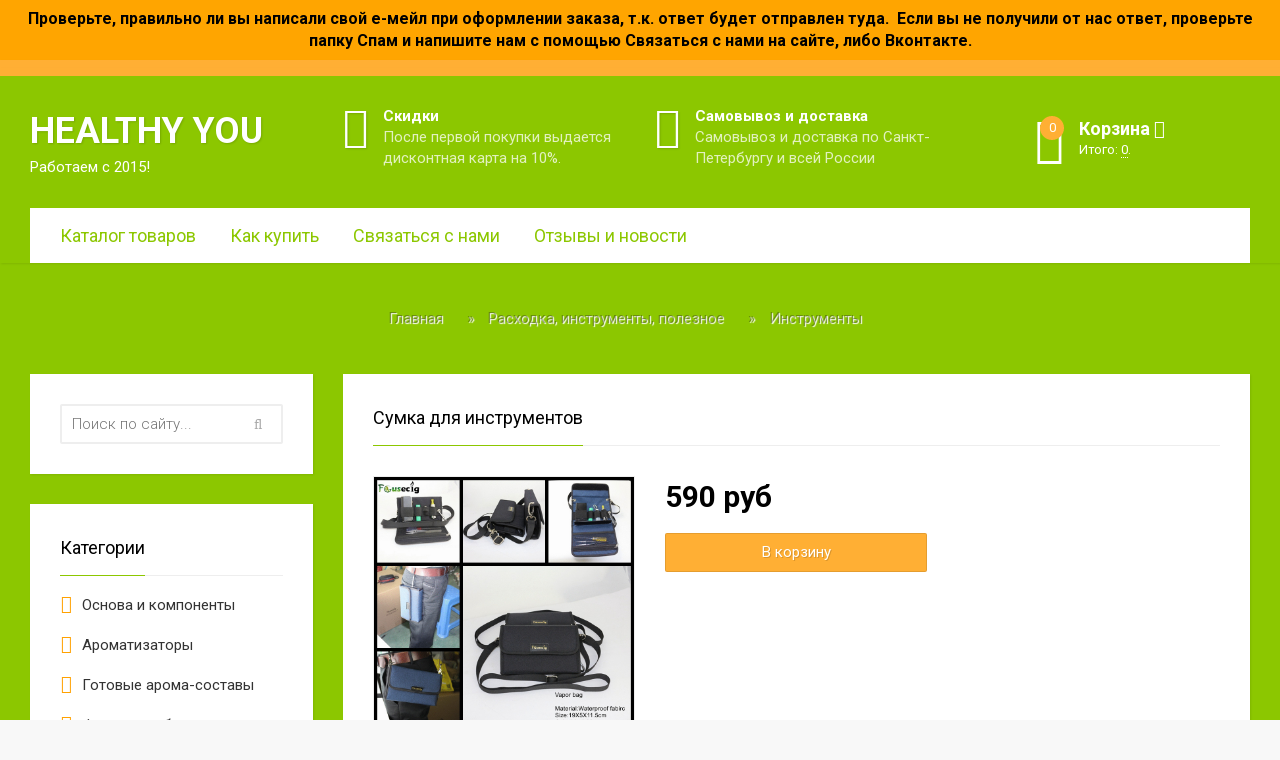

--- FILE ---
content_type: text/html; charset=UTF-8
request_url: https://healthyyou.ru/shop/136/comm/bag
body_size: 8270
content:
<!DOCTYPE html>
<html>
 <head>
 <title>Сумка для инструментов купить в СПб &#124; Цена, доставка, самовывоз</title>
 
 <meta name="viewport" content="width=device-width, initial-scale=1">
 <meta charset="utf-8"> 
 <!--[if IE]>
 <meta http-equiv="X-UA-Compatible" content="IE=edge,chrome=1">
 <![endif]-->
 
 <!-- HTML5 Shim and Respond.js IE8 support of HTML5 elements and media queries -->
 <!-- WARNING: Respond.js doesn't work if you view the page via file:// -->
 <!--[if lt IE 9]>
 <script src="https://oss.maxcdn.com/html5shiv/3.7.2/html5shiv.min.js"></script>
 <script src="https://oss.maxcdn.com/respond/1.4.2/respond.min.js"></script>
 <![endif]-->
 
 <!-- BEGIN CSS TEMPLATE -->
 <link type="text/css" rel="stylesheet" href="/_st/my.css" />
 <!-- END CSS TEMPLATE -->
 
	<link rel="stylesheet" href="/.s/src/base.min.css?v=221108" />
	<link rel="stylesheet" href="/.s/src/layer7.min.css?v=221108" />

	<script src="/.s/src/jquery-1.12.4.min.js"></script>
	
	<script src="/.s/src/uwnd.min.js?v=221108"></script>
	<script src="//s762.ucoz.net/cgi/uutils.fcg?a=uSD&ca=2&ug=999&isp=1&r=0.643710988829451"></script>
	<link rel="stylesheet" href="/.s/src/ulightbox/ulightbox.min.css" />
	<link rel="stylesheet" href="/.s/src/socCom.min.css" />
	<link rel="stylesheet" href="/.s/src/social.css" />
	<script src="/.s/src/ulightbox/ulightbox.min.js"></script>
	<script src="/.s/src/shop_utils.js"></script>
	<script src="/.s/src/socCom.min.js"></script>
	<script src="//sys000.ucoz.net/cgi/uutils.fcg?a=soc_comment_get_data&site=dlowcalbaking"></script>
	<script async defer src="https://www.google.com/recaptcha/api.js?onload=reCallback&render=explicit&hl=ru"></script>
	<script>
/* --- UCOZ-JS-DATA --- */
window.uCoz = {"sh_curr":{"1":{"dpos":0,"default":0,"name":"Dollars","code":"USD","disp":"$","rate":1},"3":{"name":"Рубли","default":1,"dpos":0,"disp":" руб","rate":1,"code":"руб"}},"language":"ru","sh_curr_def":3,"module":"shop","sh_goods":{"136":{"price":"590.00","old_price":"0.00","imgs":["/_sh/1/136m.jpg"]}},"ssid":"473113203211574226064","sign":{"7253":"Начать слайд-шоу","3255":"Сохранить","7287":"Перейти на страницу с фотографией.","7254":"Изменить размер","3129":"Доступ запрещён. Истёк период сессии.","3300":"Ошибка","3125":"Закрыть","3238":"Опции","5255":"Помощник","210178":"Замечания","7251":"Запрошенный контент не может быть загружен. Пожалуйста, попробуйте позже.","7252":"Предыдущий","5458":"Следующий","10075":"Обязательны для выбора"},"ver":1,"shop_price_separator":"","shop_price_f":["%01.f",""],"site":{"id":"dlowcalbaking","host":"lowcalbaking.ucoz.com","domain":"healthyyou.ru"},"mf":"dlowcalbaking","uLightboxType":1,"country":"US","layerType":7};
/* --- UCOZ-JS-CODE --- */

		function eRateEntry(select, id, a = 65, mod = 'shop', mark = +select.value, path = '', ajax, soc) {
			if (mod == 'shop') { path = `/${ id }/edit`; ajax = 2; }
			( !!select ? confirm(select.selectedOptions[0].textContent.trim() + '?') : true )
			&& _uPostForm('', { type:'POST', url:'/' + mod + path, data:{ a, id, mark, mod, ajax, ...soc } });
		}

		function updateRateControls(id, newRate) {
			let entryItem = self['entryID' + id] || self['comEnt' + id];
			let rateWrapper = entryItem.querySelector('.u-rate-wrapper');
			if (rateWrapper && newRate) rateWrapper.innerHTML = newRate;
			if (entryItem) entryItem.querySelectorAll('.u-rate-btn').forEach(btn => btn.remove())
		}
 function uSocialLogin(t) {
			var params = {"vkontakte":{"height":400,"width":790},"ok":{"height":390,"width":710},"yandex":{"width":870,"height":515},"google":{"height":600,"width":700},"facebook":{"width":950,"height":520}};
			var ref = escape(location.protocol + '//' + ('healthyyou.ru' || location.hostname) + location.pathname + ((location.hash ? ( location.search ? location.search + '&' : '?' ) + 'rnd=' + Date.now() + location.hash : ( location.search || '' ))));
			window.open('/'+t+'?ref='+ref,'conwin','width='+params[t].width+',height='+params[t].height+',status=1,resizable=1,left='+parseInt((screen.availWidth/2)-(params[t].width/2))+',top='+parseInt((screen.availHeight/2)-(params[t].height/2)-20)+'screenX='+parseInt((screen.availWidth/2)-(params[t].width/2))+',screenY='+parseInt((screen.availHeight/2)-(params[t].height/2)-20));
			return false;
		}
		function TelegramAuth(user){
			user['a'] = 9; user['m'] = 'telegram';
			_uPostForm('', {type: 'POST', url: '/index/sub', data: user});
		}
checkNumber_header = 'Замечания';
		checkNumber_err = 'Опции<ul>%err_msg%</ul>Обязательны для выбора';
function loginPopupForm(params = {}) { new _uWnd('LF', ' ', -250, -100, { closeonesc:1, resize:1 }, { url:'/index/40' + (params.urlParams ? '?'+params.urlParams : '') }) }
function reCallback() {
		$('.g-recaptcha').each(function(index, element) {
			element.setAttribute('rcid', index);
			
		if ($(element).is(':empty') && grecaptcha.render) {
			grecaptcha.render(element, {
				sitekey:element.getAttribute('data-sitekey'),
				theme:element.getAttribute('data-theme'),
				size:element.getAttribute('data-size')
			});
		}
	
		});
	}
	function reReset(reset) {
		reset && grecaptcha.reset(reset.previousElementSibling.getAttribute('rcid'));
		if (!reset) for (rel in ___grecaptcha_cfg.clients) grecaptcha.reset(rel);
	}
/* --- UCOZ-JS-END --- */
</script>

	<style>.UhideBlock{display:none; }</style>
	<script type="text/javascript">new Image().src = "//counter.yadro.ru/hit;noadsru?r"+escape(document.referrer)+(screen&&";s"+screen.width+"*"+screen.height+"*"+(screen.colorDepth||screen.pixelDepth))+";u"+escape(document.URL)+";"+Date.now();</script><link rel="stylesheet" href="/_st/shop.css" /><script src="/.s/src/shop.js"></script><style>
				@font-face {
					font-family: "FontAwesome";
					font-style: normal;
					font-weight: normal;
					src: url("/.s/src/panel-v2/fonts/fontawesome-webfont.eot?#iefix&v=4.3.0") format("embedded-opentype"), url("/.s/src/panel-v2/fonts/fontawesome-webfont.woff2?v=4.3.0") format("woff2"), url("/.s/src/panel-v2/fonts/fontawesome-webfont.woff?v=4.3.0") format("woff"), url("/.s/src/panel-v2/fonts/fontawesome-webfont.ttf?v=4.3.0") format("truetype"), url("/.s/src/panel-v2/fonts/fontawesome-webfont.svg?v=4.3.0#fontawesomeregular") format("svg");
				}
			</style>
</head>
 <body>
 
 <!--U1AHEADER1Z--><div><p style="text-align: center;font-size: 16px;font-weight: bold;color: black;background: orange;padding: 8px 4px;"><noindex>Проверьте, правильно ли вы написали свой е-мейл при оформлении заказа, т.к. ответ будет отправлен туда. 
Если вы не получили от нас ответ, проверьте папку Спам и напишите нам с помощью Связаться с нами на сайте, либо Вконтакте.</noindex></p></div>
<header class="header">
<header class="header">
 <div class="container">
 <div class="header__top">
 <div class="row">
 <div class="col-lg-3 col-md-12">
 <div class="logo">
 <div class="logo__name">Healthy You</div>
 <div class="logo__slogan">Работаем с 2015!</div>
 </div>
 </div>
 <div class="col-lg-6 col-md-9">
 
 <div class="contacts">
 <div class="row">
 <div class="col-sm-6">
 <div class="contacts-item">
 <div class="contacts-item__icon">
 <i class="fa fa-percent"></i>
 </div>
 <div class="contacts-item__body">
 <b class="contacts-item__main">Скидки</b>
 <div class="contacts-item__text">После первой покупки выдается дисконтная карта на 10%.</div>
 </div>
 </div>
 </div>
 <div class="col-sm-6">
 <div class="contacts-item">
 <div class="contacts-item__icon">
 <i class="fa fa-truck"></i>
 </div>
 <div class="contacts-item__body">
 <b class="contacts-item__main">Самовывоз и доставка</b>
 <div class="contacts-item__text">Самовывоз и доставка по Санкт-Петербургу и всей России</div>
 </div>
 </div>
 </div>
 </div>
 </div>
 
 </div>
 <div class="col-lg-3 col-md-3">
 
 <div class="shopping-basket-wrapper js-shopping-basket is-default">
 <div id="shop-basket"><div class="shopping-basket">
 <div class="shopping-basket__header js-shopping-basket-btn">
 <div class="shopping-basket__left ">
 <i class="fa fa-shopping-basket"></i>
 <span class="badge">0</span>
 </div>
 <div class="shopping-basket__right">
 <b>Корзина <i class="fa fa-angle-down"></i></b><br>
 Итого: <span>0</span>.
 </div>
 </div>
 <div class="shopping-basket__body js-shopping-basket-body">
 
 
 <div class="empty">Ваша корзина пуста</div>
 
 
 
 </div> 
</div>
<script language="Javascript"><!--
 var lock_buttons = 0;
 
 function clearBasket(){
 if(lock_buttons) return false; else lock_buttons = 1;
 var el = $('#shop-basket');
 if(el.length){ var g=document.createElement("div"); $(g).addClass('myWinGrid').attr("id",'shop-basket-fade').css({"left":"0","top":"0","position":"absolute","border":"#CCCCCC 1px solid","width":$(el).width()+'px',"height":$(el).height()+'px',"z-index":5}).hide().bind('mousedown',function(e){e.stopPropagation();e.preventDefault();_uWnd.globalmousedown();}).html('<div class="myWinLoad" style="margin:5px;"></div>'); $(el).append(g); $(g).show(); }
 _uPostForm('',{type:'POST',url:'/shop/basket',data:{'mode':'clear'}});
 ga_event('basket_clear');
 return false;
 }
 
 function removeBasket(id){
 if(lock_buttons) return false; else lock_buttons = 1;
 $('#basket-item-'+id+' .sb-func').removeClass('remove').addClass('myWinLoadS').attr('title','');
 _uPostForm('',{type:'POST',url:'/shop/basket',data:{'mode':'del', 'id':id}});
 return false;
 }
 
 function add2Basket(id,pref){
 if(lock_buttons) return false; else lock_buttons = 1;
 var opt = new Array();
 var err_msg = '';
 $('#b'+pref+'-'+id+'-basket').attr('disabled','disabled');
 $('#'+pref+'-'+id+'-basket').removeClass('done').removeClass('err').removeClass('add').addClass('wait').attr('title','');
 $('#'+pref+'-'+id+'-options-selectors').find('input:checked, select').each(function(){
 opt.push(this.id.split('-')[3]+(this.value !== '' ? '-'+this.value :''));
 
 if(this.value !== ''){
 opt.push(this.id.split('-')[3]+(this.value !== '' ? '-'+this.value :''));
 }else{
 err_msg += '<li>'+$(this).closest('span.val').parent().find('span.opt').html().replace(':', '')+'</li>';
 }
 });
 
 if(err_msg == ''){
 _uPostForm('',{type:'POST',url:'/shop/basket',data:{'mode':'add', 'id':id, 'pref':pref, 'opt':opt.join(':'), 'cnt':$('#q'+pref+'-'+id+'-basket').attr('value')}});
 ga_event('basket_add');
 
 var goodsName = $('#' + pref + '-item-' + id + ' .js-goods-name').text();
 basketMessage(goodsName);
 
 }else{
 lock_buttons = 0;
 shop_alert('<div class="MyWinError">Опции<ul>'+err_msg+'</ul>обязательны для выбора</div>','Замечания','warning',350,100,{tm:8000,align:'left',icon:'//s82.ucoz.net/img/icon/warning.png', 'onclose': function(){ $('#b'+pref+'-'+id+'-basket').removeAttr('disabled'); $('#'+pref+'-'+id+'-basket').removeClass('wait').addClass('add'); }});
 }
 return false;
 }
 
 function buyNow(id,pref){
 if(lock_buttons) return false; else lock_buttons = 1;
 var opt = new Array();
 var err_msg = '';
 $('#b'+pref+'-'+id+'-buynow').attr('disabled','disabled');
 $('#'+pref+'-'+id+'-buynow').removeClass('done').removeClass('err').removeClass('now').addClass('wait').attr('title','');
 $('#'+pref+'-'+id+'-options-selectors').find('input:checked, select').each(function(){
 if(this.value !== ''){
 opt.push(this.id.split('-')[3]+'-'+this.value);
 }else{
 err_msg += '<li>'+$(this).closest('span.val').parent().find('span.opt').html().replace(':', '')+'</li>';
 }
 });
 if(err_msg == ''){
 _uPostForm('',{type:'POST',url:'/shop/basket',data:{'mode':'add', 'id':id, 'pref':pref, 'opt':opt.join(':'), 'cnt':$('#q'+pref+'-'+id+'-basket').attr('value'), 'now':1}});
 ga_event('basket_buynow');
 }else{
 lock_buttons = 0;
 shop_alert('<div class="MyWinError">Опции<ul>'+err_msg+'</ul>обязательны для выбора</div>','Замечания','warning',350,100,{tm:8000,align:'left',icon:'//s82.ucoz.net/img/icon/warning.png', 'onclose': function(){ $('#b'+pref+'-'+id+'-buynow').removeAttr('disabled'); $('#'+pref+'-'+id+'-buynow').removeClass('wait').addClass('add'); }});
 }
 
 return false;
 }
 //--></script></div>
 </div>
 
 </div>
 </div>
 </div>
 <div class="header__bottom">
 <nav class="main-menu">
 <div id="uNMenuDiv1" class="uMenuV"><ul class="uMenuRoot">
<li><a  href="/shop/all" ><span>Каталог товаров</span></a></li>
<li><a  href="http://healthyyou.ru/index/contacts/0-20" ><span>Как купить</span></a></li>
<li><a  href="http://healthyyou.ru/index/feedback/0-21" ><span>Связаться с нами</span></a></li>
<li><a  href="/index/novosti/0-25" ><span>Отзывы и новости</span></a></li></ul></div>
 </nav>
 </div>
 </div>
</header><!--/U1AHEADER1Z-->
 
 <!-- <middle> -->
 <div class="main">
 <div class="container">
 
 <div class="breadcrumbs">
 <span itemscope itemtype="https://schema.org/BreadcrumbList"><span itemscope itemprop="itemListElement" itemtype="https://schema.org/ListItem">
					<a itemprop="item" href="https://healthyyou.ru/">
						<span itemprop="name">Главная</span>
					</a>
					<meta itemprop="position" content="1">
				</span> &raquo; <span itemscope itemprop="itemListElement" itemtype="https://schema.org/ListItem">
						<a itemprop="item" href="https://healthyyou.ru/shop/rashodka">
							<span itemprop="name">Расходка, инструменты, полезное</span>
						</a>
						<meta itemprop="position" content="2">
					</span> &raquo; <span itemscope itemprop="itemListElement" itemtype="https://schema.org/ListItem">
						<a itemprop="item" class="current" href="https://healthyyou.ru/shop/rashodka/tools-adapters">
							<span itemprop="name">Инструменты</span>
						</a>
						<meta itemprop="position" content="3">
					</span></span>
 </div>
 
 <div class="row">
 <div class="col-lg-3 col-md-4 col-sm-5">
 <aside class="left-column">
 <!--U1CLEFTER1Z--><!-- <block1> -->

<div class="aside-item aside-item--search js-search js-shop-search">
 <div class="aside-item__body">
 <!-- <bc> --><div class="searchForm">
			<form method="GET" action="/shop/search" onsubmit="this.sfSbm.disabled=true" style="margin:0">
				<div class="schQuery" style="text-align:center">
					<input type="text" name="query" value="" maxlength="30" size="20" class="queryField" />
				</div>
				<div class="schBtn" style="text-align:center">
					<input type="submit" class="searchSbmFl" name="sfSbm" value="Найти" />
				</div>
			</form>
		</div><!-- </bc> -->
 </div>
</div>

<!-- </block1> -->

<!-- <block2> -->

<div class="aside-item">
 <div class="aside-item__title">
 <span><!-- <bt> --><!--<s5351>-->Категории<!--</s>--><!-- </bt> --></span>
 </div>
 <div class="aside-item__body">
 <!-- <bc> --><div class="cat-blocks with-clear" style="width:100%!important"><div id="blocks-rt-12" class="normal" onclick="location.href='/shop/diy'"><input type="hidden" id="cid-p-12" class="cid-p" value="1">Основа и компоненты</div><ul id="blocks-ch-12"></ul><div id="blocks-rt-18" class="normal" onclick="location.href='/shop/aromatizatory'"><input type="hidden" id="cid-p-18" class="cid-p" value="1">Ароматизаторы</div><ul id="blocks-ch-18"></ul><div id="blocks-rt-37" class="normal" onclick="location.href='/shop/liquids-ready'"><input type="hidden" id="cid-p-37" class="cid-p" value="1">Готовые арома-составы</div><ul id="blocks-ch-37"></ul><div id="blocks-rt-36" class="normal" onclick="location.href='/shop/flakony-i-butylochki'"><input type="hidden" id="cid-p-36" class="cid-p" value="1">Флаконы и бутылочки</div><ul id="blocks-ch-36"></ul><div id="blocks-rt-34" class="normal" onclick="location.href='/shop/accums-chargers'"><input type="hidden" id="cid-p-34" class="cid-p" value="1">Аккумуляторы, ЗУ, кабели, кейсы</div><ul id="blocks-ch-34"></ul><div id="blocks-rt-32" class="normal" onclick="shopCatBlocks(this,'dlowcalbakinguShopC','normal','active')"><input type="hidden" id="cid-p-32" class="cid-p" value="1">Расходка, инструменты, полезное</div><ul id="blocks-ch-32"><li><a id="cat-id-38" href="/shop/rashodka/wire-cotton">Проволока, вата</a></li><li><a id="cat-id-53" href="/shop/rashodka/wire-multicore">Проволока 2 и более жил</a></li><li><a id="cat-id-44" href="/shop/rashodka/change-coils">Испарители</a></li><li><a id="cat-id-43" href="/shop/rashodka/tools-adapters">Инструменты</a></li><li><a id="cat-id-50" href="/shop/rashodka/adapters">Переходники, фишечки</a></li><li><a id="cat-id-45" href="/shop/rashodka/driptip-510">Дрип-типы 510</a></li><li><a id="cat-id-52" href="/shop/rashodka/driptip-810">Дрип-типы 810 и другие</a></li><li><a id="cat-id-54" href="/shop/rashodka/coils-0-1mm">Койлы</a></li><li><a id="cat-id-40" href="/shop/rashodka/coils-12cm">Отрезки 12 см</a></li></ul><div id="blocks-rt-42" class="normal" onclick="shopCatBlocks(this,'dlowcalbakinguShopC','normal','active')"><input type="hidden" id="cid-p-42" class="cid-p" value="1">Запчасти</div><ul id="blocks-ch-42"><li><a id="cat-id-46" href="/shop/spareparts/glass">Стекла > 100 видов</a></li><li><a id="cat-id-47" href="/shop/spareparts/rings">Кольца, прокладки</a></li><li><a id="cat-id-48" href="/shop/spareparts/screw">Разное</a></li></ul><div id="blocks-rt-39" class="normal" onclick="location.href='/shop/devices'"><input type="hidden" id="cid-p-39" class="cid-p" value="1">Распродажа</div><ul id="blocks-ch-39"></ul><div id="blocks-rt-49" class="normal" onclick="location.href='/shop/podarochnye-sertifikaty'"><input type="hidden" id="cid-p-49" class="cid-p" value="1">Подарочные сертификаты</div><ul id="blocks-ch-49"></ul></div><!-- </bc> -->
 </div>
</div>

<!-- </block2> -->

<!-- <block3> -->
<div class="aside-item aside-item--social">
 <div class="aside-item__title">
 <span><!-- <bt> --><!--<s5351>-->Мы Вконтакте<!--</s>--><!-- </bt> --></span>
 </div>
 <div class="aside-item__body">
 <!-- <bc> -->
 <script type="text/javascript" src="//vk.com/js/api/openapi.js?117"></script>
 
 <!-- VK Widget -->
 <div id="vk_groups"></div>
 <script type="text/javascript">
 VK.Widgets.Group("vk_groups", {mode: 0, width: "220", height: "400", color1: 'FFFFFF', color2: '2B587A', color3: '5B7FA6'}, 94908112);
 </script>
 <!-- </bc> -->
 </div>
</div>
<!-- </block3> -->

<!-- <block4> -->
<div class="aside-item aside-item--news">
 <div class="aside-item__title">
 <span><!-- <bt> --><!--<s5351>-->Новости<!--</s>--><!-- </bt> --></span>
 </div>
 <div class="aside-item__body">
 <ul class="fast-news">
 <li><span></li>
 </ul>
 </div>
</div>
<!-- </block4> --><!--/U1CLEFTER1Z-->
 </aside>
 </div>
 
 <div class="col-lg-9 col-md-8 col-sm-7">
 <div class="right-column">
 <div class="single-goods">
 <h1 class="single-goods__name js-goods-name">
 
 <span>Сумка для инструментов</span> 
 </h1>
 
 <div class="row">
 <div class="col-lg-4 col-md-5 col-xs-4">
 <div class="single-goods__image">
 <img src="/_sh/1/136.jpg" alt="Сумка для инструментов">
 </div>
 </div>
 <div class="col-lg-4 col-md-5 col-xs-8">
 <div class="single-goods__order">
 <div class="single-goods__price">
 <span class="id-good-136-price">590 руб</span>
 </div>
 
 <div class="single-goods__tobasket js-goods-tocart">
 <div id="id-136-basket" class="basket add" onclick="add2Basket('136','id')" title="В корзину"></div>
 </div>
 </div>
 </div> 
 </div>
 <div class="single-goods__descr typography">
 <p><font color="#000000">&nbsp; </font><span style="color:#000000;">&nbsp;Незаменимая вещь для хранения дома и использования в поездках многочисленных мелких инструментов. Все всегда под рукой в нужное время и в нужном месте. Не потеряется, не достанется ребенку, не выкинет жена по ошибке.</span></p>

<p><span style="color:#000000;">Ее преимущества:</span></p>

<p><span style="color:#000000;">1. Непромокаемая.<br />
2. Удобные съемные ремешок и клипса для ношения на плече или поясе.<br />
3. Отделения для хранения с резинками - ничего не будет болтаться и греметь.<br />
4. Вместительная - сюда поместится все, что вам нужно и даже больше!</span></p>

<p><span style="color:#000000;">Размеры (Д*Ш*В): 19*5*11.5 см​</span></p>

<p><span style="color:#000000;">Инструменты на фото в набор не входят.</span></p>

<p>&nbsp;</p>

<p><span style="color:#800000;"><strong>С этим товаром покупают:</strong></span><br />
<a href="http://healthyyou.ru/shop/liquids-ready">Готовые жидкости</a><br />
<a href="http://healthyyou.ru/shop/glicerin-propilenglikol">Основы и компоненты</a><br />
<a href="http://healthyyou.ru/shop/rashodka/change-coils">Сменные испарители</a></p>

<p>&nbsp;</p>
 </div>
 </div>
 </div>
 </div>
 </div>
 </div>
 </div>
 <!-- </middle> -->
 
 <!--U1BFOOTER1Z--><!-- BEGIN MODAL -->
<div class="basket-message-wrapper js-basket-message-wrapper">
 <div class="basket-message js-basket-message">
 <div class="basket-message__close js-basket-message-close">
 <i class="fa fa-times"></i>
 </div>
 <div class="basket-message__text">
 Позиция <span class="basket-message__title js-basket-message-title"></span> добавлена в корзину
 </div>
 <div class="basket-message__buttons">
 <a class="basket-message__continue js-basket-message-close" href="/shop">Продолжить покупки</a>
 <a class="basket-message__checkout" href="/shop/checkout">В корзину <i class="fa fa-long-arrow-right fa-fw"></i></a>
 </div>
 </div>
</div> 
<!-- END MODAL -->

<footer class="footer">
 <div class="container">
 <div class="row">
 <div class="col-md-4">
 <div class="footer-counter">
 <!-- Yandex.Metrika counter --><script src="//mc.yandex.ru/metrika/watch.js" type="text/javascript"></script><script type="text/javascript">try { var yaCounter31067946 = new Ya.Metrika({id:31067946});} catch(e) { }</script><noscript><div><img src="//mc.yandex.ru/watch/31067946" style="position:absolute; left:-9999px;" alt="" /></div></noscript><!-- /Yandex.Metrika counter -->
 
 </div>
 </div>
 <div class="col-md-4">
 <div class="footer-link">
 <a href="http://kliuiko.ru/?from=healthyyou" target="_blank">Разработка сайта — <b>K L I U I K O</b></a>
 </div>
 </div>
 <div class="col-md-4">
 <ul class="footer-menu">
 
 <li><a href="javascript:;" rel="nofollow" onclick="loginPopupForm(); return false;">Вход на сайт</a></li>
 <li><a href="/index/3">Регистрация</a></li>
 
 </ul>
 </div>
 </div>
 </div>
</footer>


<!-- BEGIN SCROLL TO TOP -->
<div class="scroll-to-top js-to-top"></div>
<!-- END SCROLL TO TOP -->

<!-- BEGIN JS TEMPLATE --> 
<script src="/js/main.js"></script>
<script>
 function basketMessage(goodsName){
 $( '.js-basket-message-title' ).text(goodsName);
 $( '.js-basket-message-wrapper' ).fadeIn();
 }
 
 $( '.js-basket-message-close' ).click(function(e){
 e.preventDefault();
 $( '.js-basket-message-wrapper' ).fadeOut();
 });
 
 $(document).click(function (e){
 var btn = $( '.js-goods-tocart' ); 
 var el = $('.js-basket-message');
 
 if (!btn.is(e.target) && btn.has(e.target).length === 0 && !el.is(e.target) && el.has(e.target).length === 0) {
 $( '.js-basket-message-wrapper' ).fadeOut();
 }
 });
</script>
<!-- END JS TEMPLATE --><!--/U1BFOOTER1Z-->
 </body>
</html>
<!-- 0.07872 (s762) -->

--- FILE ---
content_type: text/css
request_url: https://healthyyou.ru/_st/my.css
body_size: 431
content:
/* BEGIN CSS FRAMEWORK */
@import url(../plugins/bootstrap/css/bootstrap.css); 
@import url(../plugins/font-awesome/css/font-awesome.min.css); 

/* BEGIN CSS PLUGIN */
@import url(../plugins/owl-carousel/owl.carousel.css);
@import url(../plugins/owl-carousel/owl.transitions.css);

/* FONTS */
@import url(https://fonts.googleapis.com/css?family=Roboto:400,300,300italic,400italic,500,500italic,700,700italic&subset=latin,cyrillic);

/* BEGIN CSS TEMPLATE */ 
@import url(../css/reset.css);
@import url(../css/style.css);

/* YOUR STYLES */
/* Сюда вы можете писать свои стили */
.footer-link a {
 color: #fff;
 text-decoration: underline;
}

--- FILE ---
content_type: text/css
request_url: https://healthyyou.ru/_st/shop.css
body_size: 10
content:
/* SHOP */

--- FILE ---
content_type: text/css
request_url: https://healthyyou.ru/css/style.css
body_size: 8381
content:
body {
	background: #f8f8f8;  
	color: #000;
	font-family: "Roboto",sans-serif;
	font-size: 15px;
	line-height: 1.43;
	overflow-x: hidden;
}

a {
	color: #8cc700;
}

a:hover, 
a:active, 
a:focus {
	color: #589501;
	outline: none; 
	text-decoration: none;
}

a, 
img, 
input, 
textarea, 
button {
  	transition: all 0.4s ease 0s;
}


/* H1 - H6 */
h1, h2, h3, h4, h5, h6 {
	font-weight: normal;
}

h1 {
	font-size: 36px;
}

h2 {
	font-size: 30px;
}

h3 {
	font-size: 24px;
}

h4 {
	font-size: 18px;
}

h5 {
	font-size: 14px;
}

h6 {
	font-size: 12px;
}

/* FORMS */
label {
    display: inline-block;
    margin-bottom: 5px;
}

input[type="text"], 
input[type="email"], 
input[type="password"], 
textarea {
	background-color: #fff;
	border: 1px solid #ddd;
	border-radius: 2px;
	color: #aaa;
	display: inline-block;
	font-size: 15px !important;
	font-weight: 300;
	margin: 8px 0 16px;
	outline: medium none;
	padding: 8px 16px;
	text-shadow: none;
	width: 100%;
}

input[type="text"]:focus, 
input[type="email"]:focus, 
input[type="password"]:focus, 
textarea:focus {
    border-color: #bbb;
}

textarea {
  resize: vertical;
}

/* SELECT */
select {
  background-image: url('/img/select-arrow.png');
  background-position: 95% 50%;
  background-repeat: no-repeat;
  border: 1px solid #ddd;
  border-radius: 2px;
  color: #aaa;
  cursor: pointer;
  margin: 8px 0 16px;
  padding: 8px 32px 8px 8px;
  width: 100%;
  /*for WebKit*/
  -webkit-appearance: none;
  /* for FF */
  -moz-appearance: none;
  text-indent: 0.01px; 
  text-overflow: '...';
  /* for IE */
  -ms-appearance: none;
  appearance: none !important;
}
     
select::-ms-expand {
  display: none;
}


/* BUTTONS */
input[type="button"], 
input[type="submit"], 
input[type="reset"], 
button {
	background-color: #ffaf34;
	border: none;
	border-radius: 2px;
	color: #fff !important;
	display: inline-block;
	font-size: inherit;
	font-weight: 300;
	margin: 6px 0;
	padding: 8px 16px;
}

input[type="submit"]:hover, 
input[type="reset"]:hover, 
input[type="button"]:hover, 
button:hover {
	box-shadow: 0 0 100px rgba(0, 0, 0, 0.15) inset;
}


/* HEADER */
.header {
    background-color: #8cc700;
    border-top: 8px solid #ffaf34;
    box-shadow: 1px 1px 2px rgba(0, 0, 0, 0.09);
}

.header__top {
    padding: 30px 0;
}

.logo {
}

.logo__name {
    color: #fff;
    font-size: 36px;
    font-weight: bold;
    text-shadow: 1px 1px 2px rgba(0, 0, 0, 0.15);
    text-transform: uppercase;
}

.logo__slogan {
    color: #fff;
}

.contacts-item {
    color: #fff;
    margin-bottom: 15px;
}

.contacts-item:last-child {
    margin: 0;
}

.contacts-item__icon {
    float: left;
    margin-right: 15px;
}

.contacts-item__icon i {
    font-size: 42px;
    text-shadow: 1px 1px 2px rgba(0, 0, 0, 0.15);
}

.contacts-item__body {
    overflow: hidden;
}

.contacts-item__text {
    color: rgba(255, 255, 255, 0.75);
}


.main-menu {
    background-color: #fff;
    padding: 0 15px;
}

.main-menu li {
    display: inline-block;
}

.main-menu a {
    display: inline-block;
    font-size: 18px;
    padding: 15px;
}

.main-menu a:hover {
    color: #589501;
}


/* SHOPPING BASKET */
@keyframes wiggle {

  0% {
    transform: rotate(-5deg);
  }

  4% {
    transform: rotate(5deg);
  }

  8% {
    transform: rotate(-5deg);
  }

  12% {
    transform: rotate(5deg);
  }

  16% {
    transform: rotate(-5deg);
  }

  20% {
    transform: rotate(5deg);
  }

  24% {
    transform: rotate(0deg);
  }
}


#shop-basket {
    position: static !important;
}

.shopping-basket-wrapper {
    margin-top: 10px;
    transition: top 0.8s ease 0s;
}

.shopping-basket-wrapper.is-default {
   top: -120px;
}

.shopping-basket-wrapper.is-scroll {
    background-color: #8cc700;
    border-radius: 2px;
    margin: 0;
    padding: 15px;
    position: fixed;
    right: 30px;
    top: 30px !important;
    z-index: 101;
}

.shopping-basket__header {
    cursor: pointer;
}

.shopping-basket {
    color: #fff;
    float: right;
    font-size: 85%;
    position: relative;
    text-align: left;
    width: 215px;
    z-index: 9;
}

.shopping-basket__left {
    float: left;
    margin-right: 15px;
    position: relative;
}

.shopping-basket__left.wiggle {
  	animation: wiggle 3s linear infinite alternate;
}

.shopping-basket__left i {
    font-size: 48px;
    float: left;
    color: #fff;
}

.shopping-basket__left .badge {
    background-color: #ffaf34;
    border-radius: 50%;
    height: 24px;
    line-height: 24px;
    padding: 0;
    position: absolute;
    right: 0;
    text-align: center;
    top: 0;
    width: 24px;
}

.shopping-basket__right b {
    color: #fff;
    font-size: 18px;
}

.shopping-basket__right span {
    color: #fff;
    border-bottom: 1px dotted;
}

.shopping-basket__body {
    background-color: rgba(0, 0, 0, 0.9);
    border-radius: 2px;
    color: #fff;
    display: none;
    font-size: 15px;
    left: 50%;
    margin-left: -150px;
    max-height: 600px;
    max-width: 300px;
    min-width: 300px;
    overflow: auto;
    padding: 20px;
    position: absolute;
    text-align: left;
    top: 75px;
}

.shopping-basket-item {
  border-bottom: 1px dotted rgba(255, 255, 255, 0.15);
  margin-bottom: 15px;
  padding-bottom: 15px;
  position: relative;
  width: 100%;
  overflow: hidden;
}

.shopping-basket-item__image {
  float: left;
  margin-right: 15px;
  width: 40px;
}

.shopping-basket-item__image img {
  width: 100%;
}

.shopping-basket-item a {
 	display: block;
}

.shopping-basket-item__name {
	padding-right: 15px;
}

.shopping-basket-item__remove {
	position: absolute;
	right: 0;
	top: 0;
}

.shopping-basket__total {
    margin: 15px 0 20px;
    padding-bottom: 35px;
    position: relative;
    text-align: right;
}

.shopping-basket__total::after {
	background-image: url("[data-uri]");
	bottom: 0;
	content: "";
	height: 16px;
	left: 0;
	position: absolute;
	width: 100%;
}

.shopping-basket__total .total {
	font-weight: bold;
}

.shopping-basket__total .disc-info {
	color: rgba(255, 255, 255, 0.6);
	font-size: 85%;
	margin-top: 15px;
}

.shopping-basket__clear {
	background-color: transparent;
	border-color: #fff;
	border-radius: 0;
	border-style: none none dotted;
	border-width: 0 0 1px;
	margin-left: 15px;
	padding: 0;
}

.shopping-basket__clear:hover {
	background-color: transparent;
	border-bottom: 1px dotted;
	color: #ffaf34 !important;
}


.basket-message-wrapper {
    background-color: rgba(0, 0, 0, 0.6);
    bottom: 0;
    display: none;
    height: 100%;
    left: 0;
    position: fixed;
    right: 0;
    top: 0;
    width: 100%;
    z-index: 1000;
}

.basket-message {
    background-color: #fff;
    border-radius: 4px;
    left: 50%;
    margin-left: -225px;
    margin-top: -100px;
    padding: 30px;
    position: fixed;
    text-align: center;
    top: 50%;
    width: 450px;
}

.basket-message__close {
    color: #fff;
    cursor: pointer;
    font-size: 24px;
    position: absolute;
    right: 0;
    top: -40px;
    transition: all 0.4s ease 0s;
}

.basket-message__close:hover {
    color: #aaa;
}

.basket-message__text {
    font-size: 18px;
    margin-bottom: 30px;
}

.basket-message__title {
    font-weight: bold;
}

.basket-message__continue {
    border-bottom: 1px dotted;
}

.basket-message__checkout {
    background-color: #ffaf34;
    border: 1px solid rgba(0, 0, 0, 0.1);
    border-radius: 2px;
    color: #fff;
    margin: 0 15px;
    padding: 5px 15px;
    text-align: center;
    text-shadow: 1px 1px 0 rgba(0, 0, 0, 0.15);
}

.basket-message__checkout:hover {
    background-color: #efa129;
    color: #fff;
}

@media screen and (max-height: 599px){
   .shopping-basket__body {
     max-height: 380px;
   }
}


@media screen and (max-width: 1199px){
	.logo {
	    border-bottom: 1px solid rgba(255, 255, 255, 0.3);
	    margin: 0 0 30px;
	    padding-bottom: 30px;
	    text-align: center;
	}

	.shopping-basket {
	    float: none;
	    margin: 0 auto;
	}
}

@media screen and (max-width: 991px){
	.contacts-item {
	    margin-bottom: 15px !important;
	    overflow: hidden;
	}

	.shopping-basket-wrapper {
		border-top: 1px solid rgba(255, 255, 255, 0.3);
		margin-top: 30px;
		padding-top: 30px; 
	}

	.shopping-basket-wrapper.is-scroll {
        padding: 10px 0;
        left: 0;
        top: 0 !important;
        width: 100%;
    }

}

@media screen and (max-width: 767px){
	.logo {
	    margin: 0 0 15px;
	    padding-bottom: 15px;
	}
	
	.contacts {
	    display: none;
	}

	.shopping-basket-wrapper {
	    border: 0 none;
	    margin-top: 0;
	    padding-top: 5px;
	}

	.basket-message {
        left: 50%;
        margin-left: -140px;
        padding: 15px;
        top: 50%;
        width: 280px;
    }

    .basket-message__checkout {
        display: block;
        margin: 20px 0 0 0;
    }

}


.main {
    padding: 60px 0;
}

.right-column {
	background-color: #fff;
	box-shadow: 1px 1px 2px rgba(0, 0, 0, 0.09);
    padding: 30px;
}

@media screen and (max-width: 767px){
	.main {
	    padding: 30px 0;
	}

	.right-column {
		padding: 15px;
	}
}

/* ASIDE */
.aside-item {
    background-color: #fff;
    box-shadow: 1px 1px 2px rgba(0, 0, 0, 0.09);
    margin-bottom: 30px;
    padding: 30px;
}

.aside-item__title {
    border-bottom: 1px solid #eee;
    font-size: 18px;
    margin-bottom: 15px;
}

.aside-item__title span {
    border-bottom: 1px solid #8cc700;
    display: inline-block;
    padding-bottom: 15px;
    position: relative;
    top: 1px;
}


/* SEARCH FORM */
.aside-item--search .schQuery,
.aside-item--search .schBtn {
  display: block;
} 

.searchForm {
  position: relative;
  z-index: 3;
}

.search-form {
  position: relative;
  z-index: 4;
}

input.search-form__field {
  border-color: #eee;
  border-width: 2px;
  height: 40px;
  margin: 0;
  padding: 5px 10px;
}

input.search-form__field:focus {
  border-color: #ddd;
}

input.search-form__button {
  background-color: transparent !important;
  border: medium none;
  color: #aaa !important;
  font-family: FontAwesome;
  height: 40px;
  line-height: 40px;
  margin: 0;
  outline: medium none;
  padding: 0;
  position: absolute;
  right: 0;
  text-align: center;
  top: 0;
  width: 50px;
}

input.search-form__button:hover {
  background-color: transparent;
  box-shadow: none;
  color: #333 !important;
}

.search-results {
  background-color: #fff;
  border: 2px solid #eee;
  margin-top: -2px;
  padding: 10px;
  position: absolute;
  width: 100%;
}

.search-results__item {
  border-bottom: 1px dashed #e1e1e1; 
  margin-bottom: 15px; 
  padding-bottom: 15px;
}

.search-results__item:last-child {
  margin-bottom: 0; 
  padding-bottom: 0; 
  border-bottom: 0;
}

.search-results__item a {
  color: #333;
  display: block;
  line-height: 1.43;
  padding: 5px;
}

.search-results__item a:hover {
 background-color: #fafafa; 
 color: #666 !important;
}
 
.search-results__item img {
  border: 2px solid #fff;
  float: left;
  margin-right: 15px;
  width: 55px;
}

.search-results__price {
  font-weight: bold;
}


/* CATEGORIES */
.cat-blocks {
    overflow: hidden;
}

.cat-blocks .normal,
.cat-blocks .active  {
    background: none;
    color: #333;
    font-size: 15px;
    line-height: 1.43;
    margin-bottom: 15px;
    padding: 0 !important;
}

.cat-blocks .normal:hover,
.cat-blocks .active:hover {
    color: #000;
}

.cat-blocks .normal::before,
.cat-blocks .active::before {
    color: #ffa100;
    content: "\f07c";
    font-family: FontAwesome;
    font-size: 18px;
    margin-right: 10px;
}

.cat-blocks .active + ul {
    border-left: 1px solid #aaa;
    margin: 15px 0 15px 15px;
    padding-left: 5px;
}

.cat-blocks { 
	padding: 1px 1px 0 1px; 
	line-height: 20px; 
}

.cat-blocks div { 
	cursor: pointer; 
	height: auto; 
	padding: 0 5px; 
	font-size: 11px; 
	text-align: left;
	overflow: hidden; 
}

.cat-blocks ul { 
	display: none; 
	list-style: none; 
	margin: 0; 
	padding: 0; 
	text-align: left 
}

.cat-blocks li { 
	height: auto; 
	padding: 0 10px; 
	margin-bottom: 5px; 
	overflow: hidden;
}

.cat-blocks a, 
.cat-blocks a:visited, 
.cat-blocks u { 
	color: #666;
	text-decoration: none; 
}

.cat-blocks a:hover {
	color: #000;
}

#vk_groups {
    margin: 0 auto;
}

.fast-news li {
    margin-bottom: 15px;
}

.fast-news span {
    color: #ffa100;
}


@media screen and (max-width: 767px){
	.aside-item {
		padding: 15px;
	}

	.aside-item--social,
	.aside-item--news {
		display: none;
	}
}

/* GOODS */
.goods-list {
}

.goods-list__head {
  position: relative;
}

.goods-list__description {
  border-bottom: 1px dotted #ddd;
  margin-bottom: 30px;
  padding-bottom: 20px;
}

.goods-list__image {
  float: left;
  margin: 15px 15px 0 0;
}

.goods-list__image img {
  border-radius: 50%;
  width: 90px;
}

.goods-list__text {
  margin-top: 15px;
  overflow: hidden;
}


.goods-list__body {
    letter-spacing: -0.3em;
}


#shop-page-more {
    text-align: center;
    margin: 15px 0;
}

.goods-list__pagination button {
    background-color: #fff;
    border: 2px solid #ffaf34;
    color: #ffaf34 !important;
    font-size: 18px;
    font-weight: bold;
    padding: 7.5px 15px;
}

.goods-list__pagination button:hover {
    background-color: #ffaf34;
    box-shadow: none;
    color: #fff !important;
}

.list-item {
    display: inline;
}

.goods-item-wrapper {
    display: inline-block;
    float: none;
    letter-spacing: normal;
    vertical-align: top;
}

.goods-item {
    border: 1px solid #eee;
    margin-bottom: 30px;
    padding: 15px;
}

.goods-item__image {
    margin-bottom: 15px;
}

.goods-item__image img {
    width: 100%;
}

.goods-item__name {
    margin-bottom: 15px;
}

.goods-item__descr {
    color: #333;
    font-size: 85%;
    margin-bottom: 15px;
}

.goods-item__price {
    font-size: 18px;
    font-weight: bold;
    margin-bottom: 15px;
    text-align: center;
}

.goods__tobasket div::after {
	content: "В корзину";
}

.goods__tobasket div {
    background-color: #ffaf34;
    border: 1px solid rgba(0, 0, 0, 0.1);
    border-radius: 2px;
    color: #fff;
    cursor: pointer;
    padding: 8px;
    text-align: center;
    text-shadow: 1px 1px 0 rgba(0, 0, 0, 0.15);
    transition: all 0.4s ease 0s;
}

.goods__tobasket div:hover {
	background-color: #efa129;
}

@media screen and (max-width: 767px){
	.goods-list > .row {
	    margin: 0 -7.5px;
	}

	.goods-list .col-lg-3.col-md-4.col-xs-6 {
	    padding: 0 7.5px;
	}
}



/* SINGLE GOODS */
.single-goods {
    background-color: #fff;
    margin-bottom: 30px;
}

.single-goods__name {
    border-bottom: 1px solid #eee;
    font-size: 18px;
    margin-bottom: 30px;
}

.single-goods__name span {
    border-bottom: 1px solid #8cc700;
    display: inline-block;
    padding-bottom: 15px;
    position: relative;
    top: 1px;
}

.goods-item__image a {
    display: block;
}

.goods-item__image a:hover {
    opacity: 0.7;
}

.single-goods__image img {
    border: 1px solid #eee;
    width: 100%;
}

.single-goods__price {
    font-size: 30px;
    font-weight: bold;
    margin-bottom: 15px;
}

.single-goods__options {
    margin-bottom: 15px;
}

.single-goods__tobasket div::after {
	content: "В корзину";
}

.single-goods__tobasket div {
    background-color: #ffaf34;
    border: 1px solid rgba(0, 0, 0, 0.1);
    border-radius: 2px;
    color: #fff;
    cursor: pointer;
    padding: 8px;
    text-align: center;
    text-shadow: 1px 1px 0 rgba(0, 0, 0, 0.15);
    transition: all 0.4s ease 0s;
}

.single-goods__tobasket div:hover {
	background-color: #efa129;
}

.single-goods__descr {
    margin-top: 30px;
}


/* BREADCRUMBS */
.breadcrumbs {
  color: rgba(0, 0, 0, 0.3);
  margin: -15px 0 45px;
  text-align: center;
  text-shadow: 1px 1px 1px #fff;
}

.breadcrumbs span {
  padding: 0 10px;
}

.breadcrumbs span:first-child {
  padding-left: 0;
}

.breadcrumbs a {
  color: rgba(0, 0, 0, 0.3);
}

.breadcrumbs a:hover {
  color: #589501;
}

@media screen and (max-width: 767px){
  .breadcrumbs {
    display: none;
  }
}


/* TYPOGRAPHY */
.typography {
  font-size: 16px;
  line-height: 1.55;
}

.typography h1, 
.typography h2, 
.typography h3, 
.typography h4, 
.typography h5, 
.typography h6 {
  margin: 30px 0 15px;
}

.typography p {
  margin-bottom: 15px;
}

.typography ul {
  margin: 20px 0 45px 30px;
}

.typography li {
  list-style-type: square;
  margin-bottom: 15px;
}

.typography iframe, 
.typography object, 
.typography embed { 
  margin-bottom: 20px;
  padding: 10px;
  width: 100%;
}

.typography blockquote {
  font-size: 21px;
  font-style: italic;
  font-weight: normal;
  margin: 45px 0;
  padding: 30px;
  position: relative;
  text-align: center;
}

.typography blockquote::before {
  background-color: #333;
  content: "";
  display: block;
  height: 1px;
  left: 50%;
  margin-left: -30px;
  position: absolute;
  top: 0;
  width: 60px;
}

.typography blockquote::after {
  background-color: #333;
  content: "";
  display: block;
  height: 1px;
  left: 50%;
  margin-left: -30px;
  position: absolute;
  top: 100%;
  width: 60px;
}

.typography__tastes span {
    color: #0000CD;
}


@media screen and (max-width: 991px){
	.single-goods__descr {
	    margin-top: 30px;
	}
}

@media screen and (max-width: 991px){
	.single-goods__price {
	    font-size: 24px;
	}
}


/* SHOP EDIT PAGE */
#cat-add-styler {
  margin-top: 15px;
  min-height: 200px;
  min-width: 200px;
}

#cat-add-styler > ul {
  min-height: 200px;
}

#cont-shop-add #tb_category .manTdSep,
#cont-shop-edit #tb_category .manTdSep {
  display: none;
}


#image-list {
  height: 260px !important;
  margin: 15px -5px;
  position: relative;
  width: 100%;
}

#image-list img {
  width: 100%;
}

#image-list .belt { 
  position: absolute;
  left: 0; 
  top: 0; 
}

#image-list .panel {
  width: 25% !important;
  height: 260px !important;
  padding: 0 5px;
  margin: 0; 
  float: left; 
  overflow: hidden; 
}

#image-list .inner { 
  border: 1px solid #e1e1e1;
  width: 100% !important;
  height: 250px !important;
  overflow: hidden;
  position: relative;
  border-radius: 2px;
}

#image-list .inner p {
  margin-top: 100px !important;
}

#image-list .inner div { 
  position: absolute; 
  width: 16px; 
  height: 16px; 
  cursor: pointer; 
  top: 4px; 
  overflow: hidden; 
}

#image-list .inner div.edt { 
  right: 24px; 
  background: transparent url(/.s/img/icon/edt.png) no-repeat 0 0;
}

#image-list .inner div.del { right:2px; background:transparent url(/.s/img/icon/del.png) no-repeat 0 0; }
#image-list .inner input { margin-top:-100px; margin-left:-550px; -moz-opacity:0; filter: alpha(opacity=0); opacity:0; font-size:200px; height:250px; cursor:pointer; }
#image-list .inner span#add_img { cursor: pointer; display: block; width: 160px; height: 160px; position: absolute; left: 0; top: 0; }
#image-list .wait { background:url(/.s/img/wd/1/ajax.gif) no-repeat center center; }
#image-list #gimage-wrap input{max-width: none; position: absolute; top: 0; right: 0; margin: 0;}
#image-list #gimage-add input{max-width: none; position: absolute; top: 0; right: 0; margin: 0;}

#img-help {
  color: #aaa;
  font-size: 85% !important;
  padding: 0 !important;
}

#tb-user span {
  font-size: 100% !important;
}

#tb-user a {
    padding: 0 5px;
}

#goods-options-list table th,
#goods-options-list table td {
  border-color: #aaa !important;
  font-size: 100% !important;
  padding: 10px;
}

#goods-options-list table #options-vals,
#goods-options-list table td.opt_sel,
#goods-options-list table th.opt_sel {
  border-color: #aaa !important;
  font-size: 100% !important;
  padding: 10px;
}

#goods-options-list input[type="text"] {
  font-size: 85% !important;
  margin: 0;
  width: 60px;
}


/* SHOP EDIT STOCK */
#cont-shop-stock hr {
    display: none;
}

#setAdd + hr {
    display: block;
}

#setAdd .gTableSubTop {
  font-size: 18px;
  font-weight: normal;
  padding-bottom: 15px;
}

#setsList {
    margin: 30px 0;
}

#setsList .gTableSubTop {
    font-weight: normal;
}

#setsList td {
  border: 1px solid #eee;
  padding: 15px;
}

#setsList input {
  margin: 0;
}

#setsList .setItem .postRest2:last-child {
  text-align: center;
}


/* REVIEW */
.review-item-wrapper {
  display: inline-block;
  float: none;
  letter-spacing: normal;
  vertical-align: top;
}

.review-item {
  margin-bottom: 30px;
}

.review-item_bad {
  opacity: 0.3;
  transition: all 0.4s ease 0s;
}

.review-item_bad:hover {
  opacity: 1;
}

.review-item__avatar {
  position: relative;
}

.review-item__avatar::before {
  border-color: transparent rgba(0, 0, 0, 0.15) transparent transparent;
  border-image: none;
  border-style: solid;
  border-width: 12px;
  content: "";
  display: block;
  margin-top: -12px;
  right: -30px;
  position: absolute;
  top: 50%;
}

.review-item__avatar::after {
  border-color: transparent #fff transparent transparent;
  border-image: none;
  border-style: solid;
  border-width: 12px;
  content: "";
  display: block;
  margin-top: -12px;
  right: -31px;
  position: absolute;
  top: 50%;
  z-index: 5;
}

.review-item__avatar img {
  border-radius: 50%;
  width: 100%;
}

.review-item__body {
  background-color: #fff;
  border: 1px solid rgba(0, 0, 0, 0.075);
  border-radius: 4px;
  padding: 25px;
  position: relative;
}

.review-item__title,
.review-item__details {
  border-bottom: 1px solid rgba(0, 0, 0, 0.075);
  margin-bottom: 20px;
  padding-bottom: 20px;
  position: relative;
}

.review-item__source {
  margin-top: 30px;
  text-align: right;
}

.review-item__rating {
  display: block;
  position: absolute;
  right: 0;
  top: 0;
}

.review-item__rating-value {
  background-color: #fafafa;
  border-radius: 50%;
  color: #999;
  display: inline-block;
  font-size: 85%;
  height: 24px;
  line-height: 24px;
  margin: 0 8px;
  text-align: center;
  width: 24px;
}

.review-item__rating-plus {
  color: #5cb85c;
}

.review-item__rating-plus:hover {
  color: #5cb85c !important;
}

.review-item__rating-minus {
  color: #d73d32;
}

.review-item__rating-minus:hover {
  color: #d73d32 !important;
}

.review-item__rating > i {
  color: #ddd;
}

.review-item__reply {
  margin-top: 15px;
  text-align: right;
}

.review-item__reply > a {
  border-bottom: 1px dotted;
}

.review-item__answer {
  background-color: #f5fcff;
  border-radius: 2px;
  font-style: italic;
  margin-top: 30px;
  padding: 15px;
  position: relative;
}

.review-item__answer::after {
  border-color: #fff #fff #f5fcff;
  border-style: solid;
  border-width: 10px;
  top: -20px;
  content: "";
  height: 10px;
  position: absolute;
  left: 60px;
  width: 10px;
}

.review-item__author {
  color: rgba(0, 0, 0, 0.5);
  font-size: 80%;
  font-style: italic;
  margin: 20px 0 0;
  text-align: right;
}

.shop-pros {
  background-color: #dff0d8;
  border-color: #d6e9c6;
  border-radius: 2px;
  color: #3c763d;
  display: block;
  padding: 15px;
  width: 100%;
}

.shop-cons {
  background-color: #f2dede;
  border-color: #ebccd1;
  border-radius: 2px;
  color: #a94442;
  display: block;
  padding: 15px;
  width: 100%;
}


@media screen and (max-width: 767px){
  .card_reviews {
    margin-bottom: 30px; 
  }

  .review-item__avatar {
    text-align: center;
  }

  .review-item__avatar::before {
    border-color: transparent transparent rgba(0, 0, 0, 0.15) transparent;
    margin-right: -12px;
    right: 50%;
    bottom: 0;
    top: auto;
  }

.review-item__avatar::after {
    border-color: transparent transparent #fff transparent;
    margin-right: -12px;
    right: 50%;
    position: absolute;
    bottom: -1px;
    top: auto;
  }

  .review-item__avatar img {
    margin-bottom: 30px;
    width: 100px;
  }

  .review-item__rating {
    display: none;
  }

}



/* PAGE CHECKOUT */
.order_notice {
  border: 1px solid;
  border-radius: 2px;
  color: #5cb85c;
  font-weight: normal;
  margin-bottom: 30px;
  padding: 30px;
}

#order-form {
  margin-bottom: 45px;
}

#order-table {
  border: 1px solid #eee;
  border-radius: 2px;
  padding: 30px;
}

#order-table td,
#order-table th {
  padding: 15px;
}

.order-head th {
  border-bottom: 1px solid #eee;
  font-weight: normal;
  text-align: left;
}

.order-item td {
  border-bottom: 1px dashed #e1e1e1;
}

.order-item-img img {
  border-radius: 2px;
  width: 60px;
}

.order-item-cnt input {
  margin: 0;
  text-align: center;
  width: 60px;
}

.order-total {
  font-weight: bold;
  text-align: left;
}

.order-head-price-in, .order-item-price-in {
    visibility: hidden;
}


.checkout-title {
  border-bottom: 1px solid #eee;
  font-weight: lighter;
  margin-bottom: 30px;
}

.checkout-step {
    margin-bottom: 15px;
}

.checkout-step p {
    color: #aaa;
}


.checkout__payment-delivery {
  background-color: #fafafa;
  margin-bottom: 45px;
  padding: 30px;
}

.checkout__payment-delivery-inner {
  margin: 0 -15px;
  overflow: hidden;
}

.checkout__payment-delivery h3 {
  margin-bottom: 20px;
}

.checkout__payment {
  box-sizing: border-box;
  float: left;
  padding: 0 15px;
  width: 50%;
}

.checkout__delivery {
  box-sizing: border-box;
  float: left;
  padding: 0 15px;
  width: 50%;
}

#payments-list tr,
#delivery-list tr {
  display: block;
  margin-bottom: 10px;
}

#payments-list th,
#delivery-list th {
  width: 35px;
}

#payments-list .label,
#delivery-list .label {
  color: #777;
  display: block;
  font-weight: bold;
}

#checkout-form {
  background-color: #fafafa;
  border-radius: 2px;
  margin-bottom: 45px;
  padding: 30px;
}

#checkout-form .label {
    font-weight: normal;
}

#checkout-form input[type="button"] {
    margin: 8px 8px 16px;
}


.checkout-total {
    text-align: right;
}

.checkout-total__price {
    font-size: 18px;
}

.checkout-total__price dl {
    margin-bottom: 7.5px;
}

.checkout-total__price dd {
    font-weight: bold;
}

.checkout-total__topay {
    border-top: 1px dashed #ddd;
    margin-top: 15px;
    padding-top: 15px;
}


#order-submit {
    margin-top: 30px;
    text-align: right;
}

.empty-basket {
  padding: 80px; 
  text-align: center;
}

.empty-basket__title {
  margin-bottom: 15px; 
}


@media screen and (max-width: 991px){
  #order-table {
    padding:  15px;
  }

  #order-table table,
  #order-table tbody {
    display: block;
    width: 100%;
  }

  #order-table tr {
    display: block;
    margin-bottom: 15px;
  }

  #order-table thead {
    display: none;
  }

  .order-item td {
    border-bottom: medium none !important;
  }

  .order-item-nom, 
  .order-item-name {
    display: block;
    overflow: hidden;
  }

  #order-table .order-item-del, 
  #order-table .order-item-price {
    display: none !important;
  }

  #order-table .order-item-cnt, 
  #order-table .order-item-sum {
    display: inline-block !important;
    padding: 8px 15px 15px !important;
    width: auto;
  }

  .order-item-nom {
    background-color: #fafafa;
    font-weight: normal;
  }

  #order-table .order-item-name {
    padding: 15px 15px 8px !important;
  }

  #order-table .order-item-img {
    padding: 15px 0 0 !important;
    float: left;
    width: auto;
  }

  #order-table tr:last-child td {
    display: block;
    padding: 5px 0;
  }

  #order-table tr:last-child td input {
    margin: 0 !important;
    width: 100%;
  }

  #order-table #order-but-recalc {
    margin-bottom: 10px !important;
  }

  .order-total {
    font-size: 18px;
    padding: 8px 0 0 !important;
    text-align: center;
  }

  .checkout__payment-delivery {
    padding: 15px;
  }

  #checkout-form {
    padding: 15px;
  }

  .checkout__payment {
    border-bottom: 1px solid #e1e1e1;
    box-shadow: 1px 1px 1px #fff;
    margin-bottom: 25px;
    padding-bottom: 30px;
    width: 100%;
  }

  .checkout__delivery {
    width: 100%;
  }

}

@media screen and (max-width: 767px){
  .empty-basket {
    padding: 0; 
  }

  .checkout-title {
    font-size: 30px;
  }
}


/* PAGE ORDER */
.op-table {
  margin-bottom: 45px;
}

.op-delivery__name {
  color: #777;
  font-weight: bold;
  margin-bottom: 5px;
}

.op-delivery__tax {
  margin-top: 15px;
}

#shop-order-tax-submit {
  margin: 8px 8px 16px;
}


.op-payment__name {
  color: #777;
  font-weight: bold;
  margin-bottom: 5px;
}

.op-info {
  border: 1px solid #eee;
  margin-bottom: 30px;
  padding: 30px;
}

.op-info__title {
  margin: 0 0 15px;
}

.op-info__body {
}

.op-info__body > div {
  padding: 10px 15px;
}

.op-info__body > div:nth-child(2n) {
  background-color: #fafafa;
}

.op-print {
  margin-bottom: 30px;
  padding-bottom: 46px;
  position: relative;
  text-align: right;
}

.op-print::after {
  background-image: url("[data-uri]");
  bottom: 0;
  content: "";
  height: 16px;
  left: 0;
  position: absolute;
  width: 100%;
}

.op-date {
  color: #aaa;
  text-align: right;
}

@media screen and (max-width: 1199px){
  .op-message__right {
    margin-left: 15px;
  }
}


@media screen and (max-width: 991px){
  .op-message__right {
    margin-left: 0;
  }

  .op-table #order-table .order-item-price-in,
  .op-table #order-table .order-item-cnt {
    display: none !important;
  }

  .op-table tr:last-child td {
    padding: 15px !important;
  }

  .op-table tbody:last-child {
    display: none !important;
  }

  .op-delivery,
  .op-payment,
  .op-info {
    padding:  15px;
  }
}

@media screen and (max-width: 767px){
  .op-message__left {
    margin: 0 auto 15px;
    width: 65px;
  }

  .op-message__right {
    text-align: center;
  }

  .op-message__title {
    margin-bottom: 7.5px;
  }
}


/* PAGE INVOICES */
.invoices input {
  width: auto;
}

.invoices .lead {
  font-size: 21px;
  margin-bottom: 5px;
}

.invoices__block {
  padding: 30px 20px;
}

.invoices__block:last-child {
  margin-bottom: 45px;
}

.invoices__block:nth-child(2n) {
  background-color: #fafafa;
  border-radius: 2px;
}

.invoices__ordering-information {
  margin-bottom: 15px;
}

.invoices__ordering-information li {
  background-color: #f8f8f8;
  border-radius: 2px;
  display: inline-block;
  margin-right: 5px;
  padding: 5px 10px;
}

#status-filter-styler {
  display: block !important;
  width: 250px;
}

.invoices__orders-export {
  margin-bottom: 15px;
}

.invoices__orders-geopap {
  text-align: right;
}

#status_select_tmpl,
#payment_select_tmpl,
#delivery_select_tmpl {
  display: none;
}

#invoice_cont hr {
  display: none;
}

#invoice-form {
  margin: 30px 0;
}

#invoice-form > img {
  display: none;
}

#invoice-form > a {
  border-bottom: 1px dotted;
}

#invoice-form > select, 
#invoice-form > input {
  margin: 5px 5px 5px 0;
}


#invoice-table > tbody > tr > td {
  border: 1px solid #eee;
  padding: 15px;
  width: auto !important;
}

#invoice-table small {
  font-size: 100%;
  margin: 0 5px;
}

.col_add_time small,
.col_amount small {
  background-color: #fafafa;
  border-radius: 2px;
  color: #aaa;
  display: inline-block;
  font-size: 85% !important;
  padding: 3px 5px;
}


/* PRICE LIST */
#shop-price-list td {
  border: 1px solid #eee !important;
  padding: 15px;
}

#shop-price-list .gTableTop {
  background-color: #fdfdfd;
  text-align: center;
}

#shop-price-list .gTableSubTop {
  font-size: 18px;
  font-weight: normal;
}

#shop-price-list .forumIcoTd {
  font-weight: normal;
  padding-left: 30px;
}

#shop-price-list .shop-options {
  margin-top: 15px;
}

#shop-price-list .shop-options > li {
  display: inline-block;
  margin-right: 15px;
}

#shop-price-list .shop-options .opt {
  display: block;
}

#shop-price-list .shop-options .val {
  display: inline-block;
  margin: 5px 0 0 -10px;
}

#shop-price-buttons {
    margin-top: 25px;
}


/* PAGE SUCCESSFUL ORDER */
.successful-order {
  text-align: center;
  padding:  80px;
}

.successful-order--op {
  margin-bottom: 45px;
  padding-bottom: 61px;
  padding-top: 30px;
  position: relative;
}

.successful-order--op:after{
  background-image: url("[data-uri]");
  bottom: 0;
  content: "";
  height: 16px;
  left: 0;
  position: absolute;
  width: 100%;
}

.successful-order--op .successful-order__icon {
    margin-top: 45px;
}


.successful-order__body {
  margin-top: 45px;
}

.successful-order__icon {
  margin: 0 auto 45px;
  position: relative;
  width: 300px;
}

.successful-order .fa-shopping-basket {
  font-size: 256px;
  padding-top: 15px;
}

.successful-order .fa-check {
  background-color: #5cb85c;
  border-radius: 50%;
  color: #fff;
  font-size: 64px;
  height: 100px;
  left: 0;
  line-height: 100px;
  position: absolute;
  text-align: center;
  top: 0;
  width: 100px;
}

.successful-order__right {
  text-align: left;
}

.successful-order__info {
  margin-bottom: 30px;
}

.successful-order__info dl {
  margin: 0;
  padding: 10px 15px;
}

.successful-order__info dl:nth-child(2n) {
  background-color: #fdfdfd;
}

.successful-order__info dt {
  display: inline-block;
  font-weight: normal;
  width: 30%;
}

.successful-order__info dd {
  display: inline-block;
}

.successful-order__pay-now {
    margin: -15px 0 30px;
}

.successful-order__footer {
    border-top: 1px solid #eee;
    margin-top: 15px;
    padding-top: 15px;
    text-align: right;
}

@media screen and (max-width: 1199px){
  .successful-order__icon {
    width: 250px;
  }

  .successful-order .fa-shopping-basket {
    font-size: 216px;
    padding-top: 45px;
  }
}

@media screen and (max-width: 991px){
  .successful-order {
    padding: 0 0 46px 0;
    margin-bottom: 30px;  
  }

  .successful-order__info dt {
    width: 45%;
  }

}

@media screen and (max-width: 767px){
  .successful-order--op .successful-order__icon {
    margin-top: 0; 
  }

  .successful-order__title {
    font-size: 30px;
  }

  .successful-order__footer {
    text-align: left;
  }
}


/* FOOTER */
.footer {
    background-color: #8cc700;
    padding: 15px;
}

.footer-menu {
    text-align: right;
}

.footer-menu li {
    display: inline-block;
    margin: 0 15px;
}

.footer-menu a {
    color: #fff;
}

@media screen and (max-width: 767px){
  .footer-counter {
  	display: none;
  }
}

/* SCROLL TO TOP */
.scroll-to-top {
  background: url(../img/scroll-to-top.png) no-repeat;
  position: fixed;
  cursor: pointer;
  bottom: 30px;
  right: 30px;
  width: 35px;
  height: 35px;
  display: none;
  z-index: 999;
}

--- FILE ---
content_type: text/xml; charset=UTF-8
request_url: https://healthyyou.ru/export.xml
body_size: 4229
content:
<?xml version="1.0" encoding="UTF-8" ?>
<rss version="2.0" xmlns:g="http://base.google.com/ns/1.0" xmlns:c="http://base.google.com/cns/1.0">
<channel>
	<title>Магазин</title>
	<link>http://healthyyou.ru</link>
	<description>Powered by uCoz, siteID:102777954</description>
	<item>
		<title>Глицерин USP 99,7%</title>
		<g:brand>Glaconchemie Gmbh, Германия</g:brand>
		<description>100, 500 мл и литр</description>
		<g:id>15</g:id>
		<g:condition>new</g:condition>
		<g:image_link>http://healthyyou.ru/_sh/00/15.jpg</g:image_link>
		<link>http://healthyyou.ru/shop/15/desc/glicerin</link>
		<g:price>60.00 руб</g:price>
		<c:currency type="string">руб</c:currency>
		<c:cat_id type="int">12</c:cat_id>
		<c:cat_name type="string">Глицерин пищевой USP, пропиленгликоль USP</c:cat_name>
		<c:cat_path type="string"></c:cat_path>
		<c:brief type="string">100, 500 мл и литр</c:brief>
		<c:views type="int">3447</c:views>
		<c:ordered type="int">425</c:ordered>
		<g:availability>out of stock</g:availability>
	</item>
	<item>
		<title>Пропиленгликоль USP 99,5%</title>
		<g:brand>Ineos Oxide, Бельгия</g:brand>
		<description>100, 500 мл и литр</description>
		<g:id>18</g:id>
		<g:condition>new</g:condition>
		<g:image_link>http://healthyyou.ru/_sh/00/18.jpg</g:image_link>
		<link>http://healthyyou.ru/shop/18/desc/propilenglikol</link>
		<g:price>60.00 руб</g:price>
		<c:currency type="string">руб</c:currency>
		<c:cat_id type="int">12</c:cat_id>
		<c:cat_name type="string">Глицерин пищевой USP, пропиленгликоль USP</c:cat_name>
		<c:cat_path type="string"></c:cat_path>
		<c:brief type="string">100, 500 мл и литр</c:brief>
		<c:views type="int">2426</c:views>
		<c:ordered type="int">337</c:ordered>
		<g:availability>out of stock</g:availability>
	</item>
	<item>
		<title>Готовая основа Merck</title>
		<g:brand>Германия</g:brand>
		<description>Никотин 3-12 мг/мл | Объем 100, 500 мл, 1 л.</description>
		<g:id>21</g:id>
		<g:condition>new</g:condition>
		<g:image_link>http://healthyyou.ru/_sh/00/21.jpg</g:image_link>
		<link>http://healthyyou.ru/shop/21/desc/base-merck</link>
		<g:price>125.00 руб</g:price>
		<c:currency type="string">руб</c:currency>
		<c:cat_id type="int">15</c:cat_id>
		<c:cat_name type="string">Основы и Сотка Merck, Xian Taima</c:cat_name>
		<c:cat_path type="string"></c:cat_path>
		<c:brief type="string">Никотин 3-12 мг/мл | Объем 100, 500 мл, 1 л.</c:brief>
		<c:stock type="string">есть в наличии</c:stock>
		<c:views type="int">2403</c:views>
		<c:ordered type="int">161</c:ordered>
		<g:availability>out of stock</g:availability>
	</item>
	<item>
		<title>Готовая основа Xian Taima</title>
		<g:brand>Китай, Германия</g:brand>
		<description>Никотин 3-36 мг/мл | Объем 100, 500 мл, 1 л.</description>
		<g:id>49</g:id>
		<g:condition>new</g:condition>
		<g:image_link>http://healthyyou.ru/_sh/00/49.jpg</g:image_link>
		<link>http://healthyyou.ru/shop/49/desc/base-xian-taima</link>
		<g:price>100.00 руб</g:price>
		<c:currency type="string">руб</c:currency>
		<c:cat_id type="int">15</c:cat_id>
		<c:cat_name type="string">Основы и Сотка Merck, Xian Taima</c:cat_name>
		<c:cat_path type="string"></c:cat_path>
		<c:brief type="string">Никотин 3-36 мг/мл | Объем 100, 500 мл, 1 л.</c:brief>
		<c:stock type="string">есть в наличии</c:stock>
		<c:views type="int">1821</c:views>
		<c:ordered type="int">110</c:ordered>
		<g:availability>out of stock</g:availability>
	</item>
	<item>
		<title>Основа Сотка Xian Taima 100 мг/мл</title>
		<g:brand>Китай</g:brand>
		<description>Экстра очистка, 99,95%.</description>
		<g:id>64</g:id>
		<g:condition>new</g:condition>
		<g:image_link>http://healthyyou.ru/_sh/00/64.jpg</g:image_link>
		<link>http://healthyyou.ru/shop/64/desc/nikotin-xian-taima-100-mg</link>
		<g:price>100.00 руб</g:price>
		<c:currency type="string">руб</c:currency>
		<c:cat_id type="int">15</c:cat_id>
		<c:cat_name type="string">Основы и Сотка Merck, Xian Taima</c:cat_name>
		<c:cat_path type="string"></c:cat_path>
		<c:brief type="string">Экстра очистка, 99,95%.</c:brief>
		<c:views type="int">3343</c:views>
		<c:ordered type="int">275</c:ordered>
		<g:availability>out of stock</g:availability>
	</item>
	<item>
		<title>Органический хлопок Muji 60х50 мм. 1 лист</title>
		<g:brand>Япония</g:brand>
		<description>60х50 мм. 1 лист</description>
		<g:id>72</g:id>
		<g:condition>new</g:condition>
		<g:image_link>http://healthyyou.ru/_sh/00/72.jpg</g:image_link>
		<link>http://healthyyou.ru/shop/72/desc/organic-cotton-muji</link>
		<g:price>22.00 руб</g:price>
		<c:currency type="string">руб</c:currency>
		<c:cat_id type="int">32</c:cat_id>
		<c:cat_name type="string">Расходка, инструменты, полезное</c:cat_name>
		<c:cat_path type="string"></c:cat_path>
		<c:brief type="string">60х50 мм. 1 лист</c:brief>
		<g:weight>1.0000 шт</g:weight>
		<c:stock type="string">есть в наличии</c:stock>
		<c:views type="int">557</c:views>
		<c:ordered type="int">306</c:ordered>
		<g:availability>out of stock</g:availability>
	</item>
	<item>
		<title>Кантал А1 (еврофехраль), катушка 10 м.</title>
		<description>10 метров. Диаметр 0,2; 0,25; 0,32; 0,4; 0,5; 0,6 мм</description>
		<g:id>73</g:id>
		<g:condition>new</g:condition>
		<g:image_link>http://healthyyou.ru/_sh/00/73.jpg</g:image_link>
		<link>http://healthyyou.ru/shop/73/desc/kanthal</link>
		<g:price>190.00 руб</g:price>
		<c:currency type="string">руб</c:currency>
		<c:cat_id type="int">32</c:cat_id>
		<c:cat_name type="string">Расходка, инструменты, полезное</c:cat_name>
		<c:cat_path type="string"></c:cat_path>
		<c:brief type="string">10 метров. Диаметр 0,2; 0,25; 0,32; 0,4; 0,5; 0,6 мм</c:brief>
		<g:weight>1.0000 катушка</g:weight>
		<c:stock type="string">есть в наличии</c:stock>
		<c:views type="int">895</c:views>
		<c:ordered type="int">205</c:ordered>
		<g:availability>out of stock</g:availability>
	</item>
	<item>
		<title>Бутылочки ПЭТ</title>
		<g:brand>Россия</g:brand>
		<description>100, 500 мл, 1 литр</description>
		<g:id>75</g:id>
		<g:condition>new</g:condition>
		<g:image_link>http://healthyyou.ru/_sh/00/75.jpg</g:image_link>
		<link>http://healthyyou.ru/shop/75/desc/empty-bottles</link>
		<g:price>11.00 руб</g:price>
		<c:currency type="string">руб</c:currency>
		<c:cat_id type="int">36</c:cat_id>
		<c:cat_name type="string">Флаконы и бутылочки</c:cat_name>
		<c:cat_path type="string"></c:cat_path>
		<c:brief type="string">100, 500 мл, 1 литр</c:brief>
		<c:stock type="string">есть в наличии</c:stock>
		<c:views type="int">732</c:views>
		<c:ordered type="int">1017</c:ordered>
		<g:availability>out of stock</g:availability>
	</item>
	<item>
		<title>Аккумулятор LG 18650 HE4 2500 mAh 20/35А Li-Ion</title>
		<g:brand>Южная Корея</g:brand>
		<description>Высокотоковый Li-Ion аккумулятор LG (производство Южная Корея), типоразмер 18650.</description>
		<g:id>76</g:id>
		<g:condition>new</g:condition>
		<g:image_link>http://healthyyou.ru/_sh/00/76.jpg</g:image_link>
		<link>http://healthyyou.ru/shop/76/desc/accum-lg-he4</link>
		<g:price>500.00 руб</g:price>
		<c:currency type="string">руб</c:currency>
		<c:cat_id type="int">34</c:cat_id>
		<c:cat_name type="string">Аккумуляторы Li-Ion и ЗУ</c:cat_name>
		<c:cat_path type="string"></c:cat_path>
		<c:brief type="string">Высокотоковый Li-Ion аккумулятор LG (производство Южная Корея), типоразмер 18650.</c:brief>
		<g:weight>1.0000 1</g:weight>
		<c:stock type="string">в наличии</c:stock>
		<c:views type="int">465</c:views>
		<c:ordered type="int">40</c:ordered>
		<g:availability>out of stock</g:availability>
	</item>
	<item>
		<title>Аккумулятор LG 18650 HG2 3000 mAh 20А Li-Ion</title>
		<g:brand>Южная Корея</g:brand>
		<description>Высокотоковый Li-Ion аккумулятор LG (производство Южная Корея), типоразмер 18650.</description>
		<g:id>77</g:id>
		<g:condition>new</g:condition>
		<g:image_link>http://healthyyou.ru/_sh/00/77.jpg</g:image_link>
		<link>http://healthyyou.ru/shop/77/desc/accum-lg-hg2</link>
		<g:price>666.00 руб</g:price>
		<c:currency type="string">руб</c:currency>
		<c:cat_id type="int">34</c:cat_id>
		<c:cat_name type="string">Аккумуляторы Li-Ion и ЗУ</c:cat_name>
		<c:cat_path type="string"></c:cat_path>
		<c:brief type="string">Высокотоковый Li-Ion аккумулятор LG (производство Южная Корея), типоразмер 18650.</c:brief>
		<g:weight>1.0000 1</g:weight>
		<c:stock type="string">есть в наличии</c:stock>
		<c:views type="int">1120</c:views>
		<c:ordered type="int">60</c:ordered>
		<g:availability>out of stock</g:availability>
	</item>
	<item>
		<title>Зарядное устройство на 2 аккумулятора Nitecore D2</title>
		<g:brand>Китай</g:brand>
		<description>Универсальное зарядное устройство</description>
		<g:id>78</g:id>
		<g:condition>new</g:condition>
		<g:image_link>http://healthyyou.ru/_sh/00/78.jpg</g:image_link>
		<link>http://healthyyou.ru/shop/78/desc/zu-nitecore-d2</link>
		<g:price>1750.00 руб</g:price>
		<c:currency type="string">руб</c:currency>
		<c:cat_id type="int">34</c:cat_id>
		<c:cat_name type="string">Аккумуляторы Li-Ion и ЗУ</c:cat_name>
		<c:cat_path type="string"></c:cat_path>
		<c:brief type="string">Универсальное зарядное устройство</c:brief>
		<g:weight>1.0000 1</g:weight>
		<c:stock type="string">есть в наличии</c:stock>
		<c:views type="int">163</c:views>
		<c:ordered type="int">5</c:ordered>
		<g:availability>out of stock</g:availability>
	</item>
	<item>
		<title>Зарядное устройство на 4 аккумулятора Nitecore D4</title>
		<g:brand>Китай</g:brand>
		<description>Универсальное зарядное устройство</description>
		<g:id>79</g:id>
		<g:condition>new</g:condition>
		<g:image_link>http://healthyyou.ru/_sh/00/79.jpg</g:image_link>
		<link>http://healthyyou.ru/shop/79/desc/zu-nitecore-d4</link>
		<g:price>2630.00 руб</g:price>
		<c:currency type="string">руб</c:currency>
		<c:cat_id type="int">34</c:cat_id>
		<c:cat_name type="string">Аккумуляторы Li-Ion и ЗУ</c:cat_name>
		<c:cat_path type="string"></c:cat_path>
		<c:brief type="string">Универсальное зарядное устройство</c:brief>
		<g:weight>1.0000 1</g:weight>
		<c:stock type="string">есть в наличии</c:stock>
		<c:views type="int">142</c:views>
		<c:ordered type="int">3</c:ordered>
		<g:availability>out of stock</g:availability>
	</item>
	<item>
		<title>Кейс для двух аккумуляторов 18650</title>
		<description>Очень удобная вещь для вейпера.</description>
		<g:id>80</g:id>
		<g:condition>new</g:condition>
		<g:image_link>http://healthyyou.ru/_sh/00/80.jpg</g:image_link>
		<link>http://healthyyou.ru/shop/80/desc/case-for-accums-2pcs</link>
		<g:price>44.00 руб</g:price>
		<c:currency type="string">руб</c:currency>
		<c:cat_id type="int">34</c:cat_id>
		<c:cat_name type="string">Аккумуляторы Li-Ion и ЗУ</c:cat_name>
		<c:cat_path type="string"></c:cat_path>
		<c:brief type="string">Очень удобная вещь для вейпера.</c:brief>
		<g:weight>1.0000 1 шт</g:weight>
		<c:stock type="string">есть в наличии</c:stock>
		<c:views type="int">223</c:views>
		<c:ordered type="int">24</c:ordered>
		<g:availability>out of stock</g:availability>
	</item>
	<item>
		<title>Никель NI200</title>
		<description>1 метр. Диаметр 0,2; 0,25; 0,3; 0,4; 0,5; 0,6 мм</description>
		<g:id>81</g:id>
		<g:condition>new</g:condition>
		<g:image_link>http://healthyyou.ru/_sh/00/81.jpg</g:image_link>
		<link>http://healthyyou.ru/shop/81/desc/nickel</link>
		<g:price>44.00 руб</g:price>
		<c:currency type="string">руб</c:currency>
		<c:cat_id type="int">32</c:cat_id>
		<c:cat_name type="string">Расходка, инструменты, полезное</c:cat_name>
		<c:cat_path type="string"></c:cat_path>
		<c:brief type="string">1 метр. Диаметр 0,2; 0,25; 0,3; 0,4; 0,5; 0,6 мм</c:brief>
		<g:weight>1.0000 1 метр</g:weight>
		<c:stock type="string">есть в наличии</c:stock>
		<c:views type="int">424</c:views>
		<c:ordered type="int">68</c:ordered>
		<g:availability>out of stock</g:availability>
	</item>
	<item>
		<title>Титан GR1</title>
		<description>1 метр. Диаметр 0,3; 0,4; 0,5 мм</description>
		<g:id>82</g:id>
		<g:condition>new</g:condition>
		<g:image_link>http://healthyyou.ru/_sh/00/82.jpg</g:image_link>
		<link>http://healthyyou.ru/shop/82/desc/titanium</link>
		<g:price>66.00 руб</g:price>
		<c:currency type="string">руб</c:currency>
		<c:cat_id type="int">32</c:cat_id>
		<c:cat_name type="string">Расходка, инструменты, полезное</c:cat_name>
		<c:cat_path type="string"></c:cat_path>
		<c:brief type="string">1 метр. Диаметр 0,3; 0,4; 0,5 мм</c:brief>
		<g:weight>1.0000 1 метр</g:weight>
		<c:stock type="string">есть в наличии</c:stock>
		<c:views type="int">399</c:views>
		<c:ordered type="int">51</c:ordered>
		<g:availability>out of stock</g:availability>
	</item>
	<item>
		<title>Флакон 12 мл, высший сорт, защита от детей, с тонким носиком</title>
		<description>Очень качественный, удобный флакон</description>
		<g:id>84</g:id>
		<g:condition>new</g:condition>
		<g:image_link>http://healthyyou.ru/_sh/00/84.jpg</g:image_link>
		<link>http://healthyyou.ru/shop/84/desc/empty-bottles-12ml</link>
		<g:price>16.00 руб</g:price>
		<c:currency type="string">руб</c:currency>
		<c:cat_id type="int">36</c:cat_id>
		<c:cat_name type="string">Флаконы и бутылочки</c:cat_name>
		<c:cat_path type="string"></c:cat_path>
		<c:brief type="string">Очень качественный, удобный флакон</c:brief>
		<c:stock type="string">есть в наличии</c:stock>
		<c:views type="int">451</c:views>
		<c:ordered type="int">218</c:ordered>
		<g:availability>out of stock</g:availability>
	</item>
	<item>
		<title>Флакон 30 мл с металлическим дозатором</title>
		<description>Пустые флаконы для хранения жидкости.</description>
		<g:id>85</g:id>
		<g:condition>new</g:condition>
		<g:image_link>http://healthyyou.ru/_sh/00/85.jpg</g:image_link>
		<link>http://healthyyou.ru/shop/85/desc/empty-bottles-30ml</link>
		<g:price>33.00 руб</g:price>
		<c:currency type="string">руб</c:currency>
		<c:cat_id type="int">36</c:cat_id>
		<c:cat_name type="string">Флаконы и бутылочки</c:cat_name>
		<c:cat_path type="string"></c:cat_path>
		<c:brief type="string">Пустые флаконы для хранения жидкости.</c:brief>
		<g:weight>100.0000 1</g:weight>
		<c:stock type="string">есть в наличии</c:stock>
		<c:views type="int">283</c:views>
		<c:ordered type="int">101</c:ordered>
		<g:availability>out of stock</g:availability>
	</item>
	<item>
		<title>Клэптон K32 (0,2 mm) + K26 (0,4 mm)</title>
		<description>1 метр.</description>
		<g:id>86</g:id>
		<g:condition>new</g:condition>
		<g:image_link>http://healthyyou.ru/_sh/00/86.jpg</g:image_link>
		<link>http://healthyyou.ru/shop/86/desc/clapton-wire</link>
		<g:price>155.00 руб</g:price>
		<c:currency type="string">руб</c:currency>
		<c:cat_id type="int">38</c:cat_id>
		<c:cat_name type="string">Порнокойлы, клэптон, фьюзд</c:cat_name>
		<c:cat_path type="string"></c:cat_path>
		<c:brief type="string">1 метр.</c:brief>
		<g:weight>1.0000 1 метр</g:weight>
		<c:stock type="string">есть в наличии</c:stock>
		<c:views type="int">617</c:views>
		<c:ordered type="int">49</c:ordered>
		<g:availability>out of stock</g:availability>
	</item>
	<item>
		<title>Флакон 30 мл с тонким дозатором, защита от детей</title>
		<description>Пустые флаконы для хранения жидкости.</description>
		<g:id>92</g:id>
		<g:condition>new</g:condition>
		<g:image_link>http://healthyyou.ru/_sh/00/92.jpg</g:image_link>
		<link>http://healthyyou.ru/shop/92/desc/empty-bottles-plastick-needle-30ml</link>
		<g:price>22.00 руб</g:price>
		<c:currency type="string">руб</c:currency>
		<c:cat_id type="int">36</c:cat_id>
		<c:cat_name type="string">Флаконы и бутылочки</c:cat_name>
		<c:cat_path type="string"></c:cat_path>
		<c:brief type="string">Пустые флаконы для хранения жидкости.</c:brief>
		<c:stock type="string">есть в наличии</c:stock>
		<c:views type="int">540</c:views>
		<c:ordered type="int">443</c:ordered>
		<g:availability>out of stock</g:availability>
	</item>
	<item>
		<title>Ароматизаторы The Perfumer&apos;s Apprentice (TPA), 10 мл</title>
		<g:brand>США</g:brand>
		<description>Вкусы в ассортименте</description>
		<g:id>93</g:id>
		<g:condition>new</g:condition>
		<g:image_link>http://healthyyou.ru/_sh/00/93.jpg</g:image_link>
		<link>http://healthyyou.ru/shop/93/desc/aroma-tpa-10-ml</link>
		<g:price>150.00 руб</g:price>
		<c:currency type="string">руб</c:currency>
		<c:cat_id type="int">18</c:cat_id>
		<c:cat_name type="string">Ароматизаторы</c:cat_name>
		<c:cat_path type="string"></c:cat_path>
		<c:brief type="string">Вкусы в ассортименте</c:brief>
		<g:weight>10.0000 10 мл</g:weight>
		<c:stock type="string">есть в наличии</c:stock>
		<c:views type="int">10184</c:views>
		<c:ordered type="int">2503</c:ordered>
		<g:availability>out of stock</g:availability>
	</item>
	<item>
		<title>Набор &quot;Виват, Самозамес!&quot;</title>
		<description>Глицерин 100 мл + Пропиленгликоль 100 мл + Сотка Xian Taima 12 мл</description>
		<g:id>95</g:id>
		<g:condition>new</g:condition>
		<g:image_link>http://healthyyou.ru/_sh/00/95.jpg</g:image_link>
		<link>http://healthyyou.ru/shop/95/desc/set-one</link>
		<g:price>210.00 руб</g:price>
		<c:currency type="string">руб</c:currency>
		<c:cat_id type="int">12</c:cat_id>
		<c:cat_name type="string">Глицерин пищевой USP, пропиленгликоль USP</c:cat_name>
		<c:cat_path type="string"></c:cat_path>
		<c:brief type="string">Глицерин 100 мл + Пропиленгликоль 100 мл + Сотка Xian Taima 12 мл</c:brief>
		<c:views type="int">836</c:views>
		<c:ordered type="int">34</c:ordered>
		<g:availability>out of stock</g:availability>
	</item>
	<item>
		<title>Набор &quot;Виват, Самозамес! Pro&quot;</title>
		<description>Глицерин 100 мл + Пропиленгликоль 100 мл + Сотка Xian Taima 12 мл + 2 аромки TPA</description>
		<g:id>96</g:id>
		<g:condition>new</g:condition>
		<g:image_link>http://healthyyou.ru/_sh/00/96.jpg</g:image_link>
		<link>http://healthyyou.ru/shop/96/desc/set-pro</link>
		<g:price>430.00 руб</g:price>
		<c:currency type="string">руб</c:currency>
		<c:cat_id type="int">12</c:cat_id>
		<c:cat_name type="string">Глицерин пищевой USP, пропиленгликоль USP</c:cat_name>
		<c:cat_path type="string"></c:cat_path>
		<c:brief type="string">Глицерин 100 мл + Пропиленгликоль 100 мл + Сотка Xian Taima 12 мл + 2 аромки TPA</c:brief>
		<c:views type="int">1024</c:views>
		<c:ordered type="int">95</c:ordered>
		<g:availability>out of stock</g:availability>
	</item>
	<item>
		<title>Нержавейка SS316L, катушка 10 м.</title>
		<description>10 метров. Диаметр 0,3; 0,4; 0,5 мм</description>
		<g:id>97</g:id>
		<g:condition>new</g:condition>
		<g:image_link>http://healthyyou.ru/_sh/00/97.jpg</g:image_link>
		<link>http://healthyyou.ru/shop/97/desc/ss316l-wire</link>
		<g:price>190.00 руб</g:price>
		<c:currency type="string">руб</c:currency>
		<c:cat_id type="int">32</c:cat_id>
		<c:cat_name type="string">Расходка, инструменты, полезное</c:cat_name>
		<c:cat_path type="string"></c:cat_path>
		<c:brief type="string">10 метров. Диаметр 0,3; 0,4; 0,5 мм</c:brief>
		<g:weight>1.0000 катушка</g:weight>
		<c:stock type="string">есть в наличии</c:stock>
		<c:views type="int">1060</c:views>
		<c:ordered type="int">97</c:ordered>
		<g:availability>out of stock</g:availability>
	</item>
	<item>
		<title>Основа без никотина &quot;Нулевка&quot;</title>
		<g:brand>Германия</g:brand>
		<description>0 мг/мл</description>
		<g:id>98</g:id>
		<g:condition>new</g:condition>
		<g:image_link>http://healthyyou.ru/_sh/00/98.jpg</g:image_link>
		<link>http://healthyyou.ru/shop/98/desc/base-zero</link>
		<g:price>75.00 руб</g:price>
		<c:currency type="string">руб</c:currency>
		<c:cat_id type="int">15</c:cat_id>
		<c:cat_name type="string">Основы и Сотка Merck, Xian Taima</c:cat_name>
		<c:cat_path type="string"></c:cat_path>
		<c:brief type="string">0 мг/мл</c:brief>
		<c:stock type="string">есть в наличии</c:stock>
		<c:views type="int">894</c:views>
		<c:ordered type="int">61</c:ordered>
		<g:availability>out of stock</g:availability>
	</item>
	<item>
		<title>Флакон-карандаш 30 мл с тонким носиком, защита от детей</title>
		<description>Очень качественный, удобный флакон</description>
		<g:id>100</g:id>
		<g:condition>new</g:condition>
		<g:image_link>http://healthyyou.ru/_sh/1/100.jpg</g:image_link>
		<link>http://healthyyou.ru/shop/100/desc/empty-pen-shape-bottle-30ml</link>
		<g:price>28.00 руб</g:price>
		<c:currency type="string">руб</c:currency>
		<c:cat_id type="int">36</c:cat_id>
		<c:cat_name type="string">Флаконы и бутылочки</c:cat_name>
		<c:cat_path type="string"></c:cat_path>
		<c:brief type="string">Очень качественный, удобный флакон</c:brief>
		<g:weight>100.0000 1</g:weight>
		<c:stock type="string">нет в наличии</c:stock>
		<c:views type="int">638</c:views>
		<c:ordered type="int">558</c:ordered>
		<g:availability>out of stock</g:availability>
	</item>
	<item>
		<title>Жидкость Enjoy TPA! Single, 30 мл. Take&amp;Vape!</title>
		<g:brand>США</g:brand>
		<description>С аромками The Perfumer&apos;s Apprentice (TPA)</description>
		<g:id>102</g:id>
		<g:condition>new</g:condition>
		<g:image_link>http://healthyyou.ru/_sh/1/102.jpg</g:image_link>
		<link>http://healthyyou.ru/shop/102/desc/liquid-tpa-single-30-ml</link>
		<g:price>165.00 руб</g:price>
		<c:currency type="string">руб</c:currency>
		<c:cat_id type="int">37</c:cat_id>
		<c:cat_name type="string">Готовые жидкости</c:cat_name>
		<c:cat_path type="string"></c:cat_path>
		<c:brief type="string">С аромками The Perfumer&apos;s Apprentice (TPA)</c:brief>
		<c:stock type="string">есть в наличии</c:stock>
		<c:views type="int">2265</c:views>
		<c:ordered type="int">304</c:ordered>
		<g:availability>out of stock</g:availability>
	</item>
	<item>
		<title>Fused клэптон K32 (0,2 mm) + K26 (0,4 mm)*2</title>
		<description>1 метр</description>
		<g:id>103</g:id>
		<g:condition>new</g:condition>
		<g:image_link>http://healthyyou.ru/_sh/1/103.jpg</g:image_link>
		<link>http://healthyyou.ru/shop/103/desc/clapton-wire</link>
		<g:price>190.00 руб</g:price>
		<c:currency type="string">руб</c:currency>
		<c:cat_id type="int">38</c:cat_id>
		<c:cat_name type="string">Порнокойлы, клэптон, фьюзд</c:cat_name>
		<c:cat_path type="string"></c:cat_path>
		<c:brief type="string">1 метр</c:brief>
		<g:weight>1.0000 1 метр</g:weight>
		<c:stock type="string">есть в наличии</c:stock>
		<c:views type="int">768</c:views>
		<c:ordered type="int">62</c:ordered>
		<g:availability>out of stock</g:availability>
	</item>
	<item>
		<title>Клэптон Nh32 (0,2 mm) + Nh26 (0,4 mm)</title>
		<description>1 метр.</description>
		<g:id>105</g:id>
		<g:condition>new</g:condition>
		<g:image_link>http://healthyyou.ru/_sh/1/105.jpg</g:image_link>
		<link>http://healthyyou.ru/shop/105/desc/clapton-wire</link>
		<g:price>165.00 руб</g:price>
		<c:currency type="string">руб</c:currency>
		<c:cat_id type="int">38</c:cat_id>
		<c:cat_name type="string">Порнокойлы, клэптон, фьюзд</c:cat_name>
		<c:cat_path type="string"></c:cat_path>
		<c:brief type="string">1 метр.</c:brief>
		<g:weight>1.0000 1 метр</g:weight>
		<c:stock type="string">есть в наличии</c:stock>
		<c:views type="int">543</c:views>
		<c:ordered type="int">39</c:ordered>
		<g:availability>out of stock</g:availability>
	</item>
	<item>
		<title>Органический хлопок Puff 60х50 мм. 1 лист</title>
		<g:brand>Япония</g:brand>
		<description>60х50 мм. 1 лист</description>
		<g:id>106</g:id>
		<g:condition>new</g:condition>
		<g:image_link>http://healthyyou.ru/_sh/1/106.jpg</g:image_link>
		<link>http://healthyyou.ru/shop/106/desc/organic-cotton-puff</link>
		<g:price>22.00 руб</g:price>
		<c:currency type="string">руб</c:currency>
		<c:cat_id type="int">32</c:cat_id>
		<c:cat_name type="string">Расходка, инструменты, полезное</c:cat_name>
		<c:cat_path type="string"></c:cat_path>
		<c:brief type="string">60х50 мм. 1 лист</c:brief>
		<g:weight>1.0000 шт</g:weight>
		<c:stock type="string">есть в наличии</c:stock>
		<c:views type="int">558</c:views>
		<c:ordered type="int">255</c:ordered>
		<g:availability>out of stock</g:availability>
	</item>
	<item>
		<title>Порнокойл Clapton twisted wire (K38G (0,12 мм) + K28G (0,32 мм))*2</title>
		<description>12 см</description>
		<g:id>108</g:id>
		<g:condition>new</g:condition>
		<g:image_link>http://healthyyou.ru/_sh/1/108.jpg</g:image_link>
		<link>http://healthyyou.ru/shop/108/desc/clapton-twisted-wire</link>
		<g:price>66.00 руб</g:price>
		<c:currency type="string">руб</c:currency>
		<c:cat_id type="int">38</c:cat_id>
		<c:cat_name type="string">Порнокойлы, клэптон, фьюзд</c:cat_name>
		<c:cat_path type="string"></c:cat_path>
		<c:brief type="string">12 см</c:brief>
		<g:weight>1.0000 12 см</g:weight>
		<c:stock type="string">есть в наличии</c:stock>
		<c:views type="int">500</c:views>
		<c:ordered type="int">36</c:ordered>
		<g:availability>out of stock</g:availability>
	</item>
	<item>
		<title>Порнокойл Tiger wire Nh32g (0,2 мм)*2 + K24g (0,5 мм)</title>
		<description>12 см</description>
		<g:id>109</g:id>
		<g:condition>new</g:condition>
		<g:image_link>http://healthyyou.ru/_sh/1/109.jpg</g:image_link>
		<link>http://healthyyou.ru/shop/109/desc/tiger-wire</link>
		<g:price>66.00 руб</g:price>
		<c:currency type="string">руб</c:currency>
		<c:cat_id type="int">38</c:cat_id>
		<c:cat_name type="string">Порнокойлы, клэптон, фьюзд</c:cat_name>
		<c:cat_path type="string"></c:cat_path>
		<c:brief type="string">12 см</c:brief>
		<g:weight>1.0000 12 см</g:weight>
		<c:stock type="string">есть в наличии</c:stock>
		<c:views type="int">503</c:views>
		<c:ordered type="int">33</c:ordered>
		<g:availability>out of stock</g:availability>
	</item>
	<item>
		<title>Порнокойл Spaced fused clapton wire Nh0.1*0.5 + K26G (0,4 мм)*2</title>
		<description>12 см</description>
		<g:id>110</g:id>
		<g:condition>new</g:condition>
		<g:image_link>http://healthyyou.ru/_sh/1/110.jpg</g:image_link>
		<link>http://healthyyou.ru/shop/110/desc/spaced-fused-clapton-wire</link>
		<g:price>66.00 руб</g:price>
		<c:currency type="string">руб</c:currency>
		<c:cat_id type="int">38</c:cat_id>
		<c:cat_name type="string">Порнокойлы, клэптон, фьюзд</c:cat_name>
		<c:cat_path type="string"></c:cat_path>
		<c:brief type="string">12 см</c:brief>
		<g:weight>1.0000 12 см</g:weight>
		<c:stock type="string">есть в наличии</c:stock>
		<c:views type="int">489</c:views>
		<c:ordered type="int">26</c:ordered>
		<g:availability>out of stock</g:availability>
	</item>
	<item>
		<title>Порнокойл Mix twisted wire Nh0.2*1.0 + K26G (0,4 мм)</title>
		<description>12 см</description>
		<g:id>111</g:id>
		<g:condition>new</g:condition>
		<g:image_link>http://healthyyou.ru/_sh/1/111.jpg</g:image_link>
		<link>http://healthyyou.ru/shop/111/desc/mix-twisted-wire</link>
		<g:price>44.00 руб</g:price>
		<c:currency type="string">руб</c:currency>
		<c:cat_id type="int">38</c:cat_id>
		<c:cat_name type="string">Порнокойлы, клэптон, фьюзд</c:cat_name>
		<c:cat_path type="string"></c:cat_path>
		<c:brief type="string">12 см</c:brief>
		<g:weight>1.0000 12 см</g:weight>
		<c:stock type="string">есть в наличии</c:stock>
		<c:views type="int">508</c:views>
		<c:ordered type="int">26</c:ordered>
		<g:availability>out of stock</g:availability>
	</item>
	<item>
		<title>Порнокойл Flat twisted wire Nh 0.2*1.0*2</title>
		<description>12 см</description>
		<g:id>112</g:id>
		<g:condition>new</g:condition>
		<g:image_link>http://healthyyou.ru/_sh/1/112.jpg</g:image_link>
		<link>http://healthyyou.ru/shop/112/desc/flat-twisted-wire</link>
		<g:price>44.00 руб</g:price>
		<c:currency type="string">руб</c:currency>
		<c:cat_id type="int">38</c:cat_id>
		<c:cat_name type="string">Порнокойлы, клэптон, фьюзд</c:cat_name>
		<c:cat_path type="string"></c:cat_path>
		<c:brief type="string">12 см</c:brief>
		<g:weight>1.0000 12 см</g:weight>
		<c:stock type="string">есть в наличии</c:stock>
		<c:views type="int">458</c:views>
		<c:ordered type="int">30</c:ordered>
		<g:availability>out of stock</g:availability>
	</item>
	<item>
		<title>Порнокойл Quad wire K28G (0,3 мм)*4</title>
		<description>12 см</description>
		<g:id>113</g:id>
		<g:condition>new</g:condition>
		<g:image_link>http://healthyyou.ru/_sh/1/113.jpg</g:image_link>
		<link>http://healthyyou.ru/shop/113/desc/quad-wire</link>
		<g:price>44.00 руб</g:price>
		<c:currency type="string">руб</c:currency>
		<c:cat_id type="int">38</c:cat_id>
		<c:cat_name type="string">Порнокойлы, клэптон, фьюзд</c:cat_name>
		<c:cat_path type="string"></c:cat_path>
		<c:brief type="string">12 см</c:brief>
		<g:weight>1.0000 12 см</g:weight>
		<c:stock type="string">есть в наличии</c:stock>
		<c:views type="int">478</c:views>
		<c:ordered type="int">27</c:ordered>
		<g:availability>out of stock</g:availability>
	</item>
	<item>
		<title>Порнокойл Hive wire (K30G (0,25 мм) + K30G (0,25 мм))*2</title>
		<description>12 см</description>
		<g:id>114</g:id>
		<g:condition>new</g:condition>
		<g:image_link>http://healthyyou.ru/_sh/1/114.jpg</g:image_link>
		<link>http://healthyyou.ru/shop/114/desc/hive-wire</link>
		<g:price>44.00 руб</g:price>
		<c:currency type="string">руб</c:currency>
		<c:cat_id type="int">38</c:cat_id>
		<c:cat_name type="string">Порнокойлы, клэптон, фьюзд</c:cat_name>
		<c:cat_path type="string"></c:cat_path>
		<c:brief type="string">12 см</c:brief>
		<g:weight>1.0000 12 см</g:weight>
		<c:stock type="string">есть в наличии</c:stock>
		<c:views type="int">517</c:views>
		<c:ordered type="int">30</c:ordered>
		<g:availability>out of stock</g:availability>
	</item>
	<item>
		<title>Жидкость TPA Burned mix! 30 мл.</title>
		<g:brand>США</g:brand>
		<description>Миксы с аромками The Perfumer&apos;s Apprentice (TPA)</description>
		<g:id>115</g:id>
		<g:condition>new</g:condition>
		<g:image_link>http://healthyyou.ru/_sh/1/115.jpg</g:image_link>
		<link>http://healthyyou.ru/shop/115/desc/mix-tpa-30-ml</link>
		<g:price>275.00 руб</g:price>
		<c:currency type="string">руб</c:currency>
		<c:cat_id type="int">37</c:cat_id>
		<c:cat_name type="string">Готовые жидкости</c:cat_name>
		<c:cat_path type="string"></c:cat_path>
		<c:brief type="string">Миксы с аромками The Perfumer&apos;s Apprentice (TPA)</c:brief>
		<c:stock type="string">есть в наличии</c:stock>
		<c:views type="int">2340</c:views>
		<c:ordered type="int">296</c:ordered>
		<g:availability>out of stock</g:availability>
	</item>
	<item>
		<title>Палка-моталка для намотки спиралей V2</title>
		<description>С крестовой отверткой Piliips</description>
		<g:id>116</g:id>
		<g:condition>new</g:condition>
		<g:image_link>http://healthyyou.ru/_sh/1/116.jpg</g:image_link>
		<link>http://healthyyou.ru/shop/116/desc/microcoil-jigv2</link>
		<g:price>395.00 руб</g:price>
		<c:currency type="string">руб</c:currency>
		<c:cat_id type="int">32</c:cat_id>
		<c:cat_name type="string">Расходка, инструменты, полезное</c:cat_name>
		<c:cat_path type="string"></c:cat_path>
		<c:brief type="string">С крестовой отверткой Piliips</c:brief>
		<g:weight>1.0000 шт</g:weight>
		<c:stock type="string">есть в наличии</c:stock>
		<c:views type="int">579</c:views>
		<c:ordered type="int">219</c:ordered>
		<g:availability>out of stock</g:availability>
	</item>
	<item>
		<title>Зарядное устройство на 1 аккумулятор 18650</title>
		<g:brand>Китай</g:brand>
		<description>Ток отдачи 600 мА</description>
		<g:id>117</g:id>
		<g:condition>new</g:condition>
		<g:image_link>http://healthyyou.ru/_sh/1/117.jpg</g:image_link>
		<link>http://healthyyou.ru/shop/117/desc/zu1accum-18650</link>
		<g:price>385.00 руб</g:price>
		<c:currency type="string">руб</c:currency>
		<c:cat_id type="int">34</c:cat_id>
		<c:cat_name type="string">Аккумуляторы Li-Ion и ЗУ</c:cat_name>
		<c:cat_path type="string"></c:cat_path>
		<c:brief type="string">Ток отдачи 600 мА</c:brief>
		<g:weight>1.0000 1</g:weight>
		<c:stock type="string">есть в наличии</c:stock>
		<c:views type="int">203</c:views>
		<c:ordered type="int">6</c:ordered>
		<g:availability>out of stock</g:availability>
	</item>
	<item>
		<title>Силиконовый кейс на 1 аккумулятор 18650</title>
		<g:brand>Китай</g:brand>
		<description>Маленький и удобный</description>
		<g:id>118</g:id>
		<g:condition>new</g:condition>
		<g:image_link>http://healthyyou.ru/_sh/1/118.jpg</g:image_link>
		<link>http://healthyyou.ru/shop/118/desc/sil-case-18650</link>
		<g:price>95.00 руб</g:price>
		<c:currency type="string">руб</c:currency>
		<c:cat_id type="int">34</c:cat_id>
		<c:cat_name type="string">Аккумуляторы Li-Ion и ЗУ</c:cat_name>
		<c:cat_path type="string"></c:cat_path>
		<c:brief type="string">Маленький и удобный</c:brief>
		<g:weight>1.0000 1</g:weight>
		<c:stock type="string">есть в наличии</c:stock>
		<c:views type="int">183</c:views>
		<c:ordered type="int">10</c:ordered>
		<g:availability>out of stock</g:availability>
	</item>
	<item>
		<title>Порнокойл Staggered wire K38G (0.1 mm) + K24G (0.5 mm)*2</title>
		<description>12 см</description>
		<g:id>119</g:id>
		<g:condition>new</g:condition>
		<g:image_link>http://healthyyou.ru/_sh/1/119.jpg</g:image_link>
		<link>http://healthyyou.ru/shop/119/desc/staggered-wire</link>
		<g:price>88.00 руб</g:price>
		<c:currency type="string">руб</c:currency>
		<c:cat_id type="int">38</c:cat_id>
		<c:cat_name type="string">Порнокойлы, клэптон, фьюзд</c:cat_name>
		<c:cat_path type="string"></c:cat_path>
		<c:brief type="string">12 см</c:brief>
		<g:weight>1.0000 12 см</g:weight>
		<c:stock type="string">есть в наличии</c:stock>
		<c:views type="int">516</c:views>
		<c:ordered type="int">32</c:ordered>
		<g:availability>out of stock</g:availability>
	</item>
	<item>
		<title>Порнокойл TaiJi wire K24G (0.5 mm) + K0.1*0.3</title>
		<description>12 см</description>
		<g:id>123</g:id>
		<g:condition>new</g:condition>
		<g:image_link>http://healthyyou.ru/_sh/1/123.jpg</g:image_link>
		<link>http://healthyyou.ru/shop/123/desc/taiji-wire</link>
		<g:price>66.00 руб</g:price>
		<c:currency type="string">руб</c:currency>
		<c:cat_id type="int">38</c:cat_id>
		<c:cat_name type="string">Порнокойлы, клэптон, фьюзд</c:cat_name>
		<c:cat_path type="string"></c:cat_path>
		<c:brief type="string">12 см</c:brief>
		<g:weight>1.0000 12 см</g:weight>
		<c:stock type="string">есть в наличии</c:stock>
		<c:views type="int">497</c:views>
		<c:ordered type="int">32</c:ordered>
		<g:availability>out of stock</g:availability>
	</item>
	<item>
		<title>Порнокойл Super clapton wire K0.1*0.5 + clapton 0.1+0.3</title>
		<description>12 см</description>
		<g:id>124</g:id>
		<g:condition>new</g:condition>
		<g:image_link>http://healthyyou.ru/_sh/1/124.jpg</g:image_link>
		<link>http://healthyyou.ru/shop/124/desc/super-clapton-wire</link>
		<g:price>66.00 руб</g:price>
		<c:currency type="string">руб</c:currency>
		<c:cat_id type="int">38</c:cat_id>
		<c:cat_name type="string">Порнокойлы, клэптон, фьюзд</c:cat_name>
		<c:cat_path type="string"></c:cat_path>
		<c:brief type="string">12 см</c:brief>
		<g:weight>1.0000 12 см</g:weight>
		<c:stock type="string">есть в наличии</c:stock>
		<c:views type="int">528</c:views>
		<c:ordered type="int">31</c:ordered>
		<g:availability>out of stock</g:availability>
	</item>
	<item>
		<title>Порнокойл Juggernaut wire K 0.1*0.5 + (Clapton 0.1+0.3)*2</title>
		<description>12 см, 5 проволочек!</description>
		<g:id>125</g:id>
		<g:condition>new</g:condition>
		<g:image_link>http://healthyyou.ru/_sh/1/125.jpg</g:image_link>
		<link>http://healthyyou.ru/shop/125/desc/juggernaut-wire</link>
		<g:price>88.00 руб</g:price>
		<c:currency type="string">руб</c:currency>
		<c:cat_id type="int">38</c:cat_id>
		<c:cat_name type="string">Порнокойлы, клэптон, фьюзд</c:cat_name>
		<c:cat_path type="string"></c:cat_path>
		<c:brief type="string">12 см, 5 проволочек!</c:brief>
		<g:weight>1.0000 12 см</g:weight>
		<c:stock type="string">есть в наличии</c:stock>
		<c:views type="int">541</c:views>
		<c:ordered type="int">32</c:ordered>
		<g:availability>out of stock</g:availability>
	</item>
	<item>
		<title>Бутылочки 50 мл ПЭТ</title>
		<g:brand>Россия</g:brand>
		<description>Темно-коричневая</description>
		<g:id>126</g:id>
		<g:condition>new</g:condition>
		<g:image_link>http://healthyyou.ru/_sh/1/126.jpg</g:image_link>
		<link>http://healthyyou.ru/shop/126/desc/empty-bottles-50ml</link>
		<g:price>22.00 руб</g:price>
		<c:currency type="string">руб</c:currency>
		<c:cat_id type="int">36</c:cat_id>
		<c:cat_name type="string">Флаконы и бутылочки</c:cat_name>
		<c:cat_path type="string"></c:cat_path>
		<c:brief type="string">Темно-коричневая</c:brief>
		<c:stock type="string">есть в наличии</c:stock>
		<c:views type="int">705</c:views>
		<c:ordered type="int">978</c:ordered>
		<g:availability>out of stock</g:availability>
	</item>
</channel>
</rss>


--- FILE ---
content_type: application/javascript; charset=UTF-8
request_url: https://healthyyou.ru/js/main.js
body_size: 3858
content:
/* SHOPPING BASKET */
function initShoppingBasket() {
	
	/* Выпадение корзины */
	$('.js-shopping-basket').on('click', '.js-shopping-basket-btn', function(e){
		
		e.preventDefault();
		$('.js-shopping-basket-body').slideToggle(300);

    });
    
    $(document).click(function (e){
		var btn = $('.js-shopping-basket-btn'); 
		var body = $('.js-shopping-basket-body');
		
		if (!btn.is(e.target) && btn.has(e.target).length === 0 && !body.is(e.target) && body.has(e.target).length === 0) {
		    $('.js-shopping-basket-body').slideUp(300);
		}
    });

    /* Скролл */
    $(window).scroll(scrollShoppingBasket);
        
	function scrollShoppingBasket() {
	    var shoppingBasket = $('.js-shopping-basket');
	    
	    if ($(this).scrollTop() > 250 && shoppingBasket.hasClass("is-default")){
			shoppingBasket.removeClass("is-default").addClass("is-scroll");
			if($("#uzadpn").hasClass("cuzadpn")){
			    shoppingBasket.css("top", "24px");
			} else {
			    shoppingBasket.css("top", "0");
			}                
	    } else if($(this).scrollTop() <= 150 && shoppingBasket.hasClass("is-scroll"))  {
			shoppingBasket.removeClass("is-scroll").addClass("is-default");
			shoppingBasket.css("top", "-120px");
	    }
	}

}


 /* SEARCH */
function initSearch() {
	
	$('.js-search form').addClass('search-form');
	$('.js-search .queryField').addClass('search-form__field');
	$('.js-search .searchSbmFl').addClass('search-form__button');
	
	$('.js-search .queryField').attr('placeholder', 'Поиск по сайту...');
	$('.js-search .searchSbmFl').attr('value', '\uf002');
	
	$('.js-shop-search input[name="query"]').attr('autocomplete', 'off');
	
	var goods = new Array();
	$.get('/export.xml', function(data) {
	    $(data).find('item').each(function(elem) {
			goods[elem] = [
			    $('title', this).text(), 
			    $('link', this).text(), 
			    $('link', this).prev().text(), 
			    $('link',this).next().next().text()
			];
	    }); 
	});
	
	$('.js-shop-search input[name="query"]').keyup(function(){
	    
	    var query = $(this).val(); 
	    var result = 0; 
	    var limit = 5;
	    
	    $('.search-results').remove();
	    
	    if (query != 0) {
			$(goods).each(function(){
			    if (result < limit) {
					if(this[0].toLowerCase().indexOf(query.toLowerCase()) != -1){
					    if (result == 0) {
						$('.js-shop-search form[action="/shop/search"]').after('<div class="search-results"></div>');
					    }
					    $('.search-results').append('<div class="search-results__item">' +
									'<a class="clearfix" href="'+ this[1] +'">' +
									'<img src="'+ this[2] +'"/>' +
									'<div class="search-results__name">' + this[0] +'</div>' +
									'<div class="search-results__price">'+ this[3] +'</div>' +
									'</a>' +
									'</div>');
					    result++;
					}
			    } else {
					return false
				}
			});
	    }
	    $(".search-results").mouseenter(function(){}).mouseleave(function(){
			$("*").click(function(){
			    $(".search-results").hide();
			    $(".js-shop-search input[name='query']").click(function(){
				$(".search-results").show();
			    });
			});
	    });         
	});
}

/* SCROLL TO TOP */
function initScrollTop() {
    var offset = 100;
    var duration = 500;
    jQuery(window).scroll(function() {
        if(jQuery(this).scrollTop() > offset) {
            jQuery('.js-to-top').fadeIn(duration);
        } else {
            jQuery('.js-to-top').fadeOut(duration);
        }
    });
    jQuery('.js-to-top').click(function(event) {
        event.preventDefault();
        jQuery('html, body').animate({scrollTop: 0}, duration);
        return false;
    });
}


$(function() {
	initShoppingBasket();
	initSearch();
	initScrollTop();
});